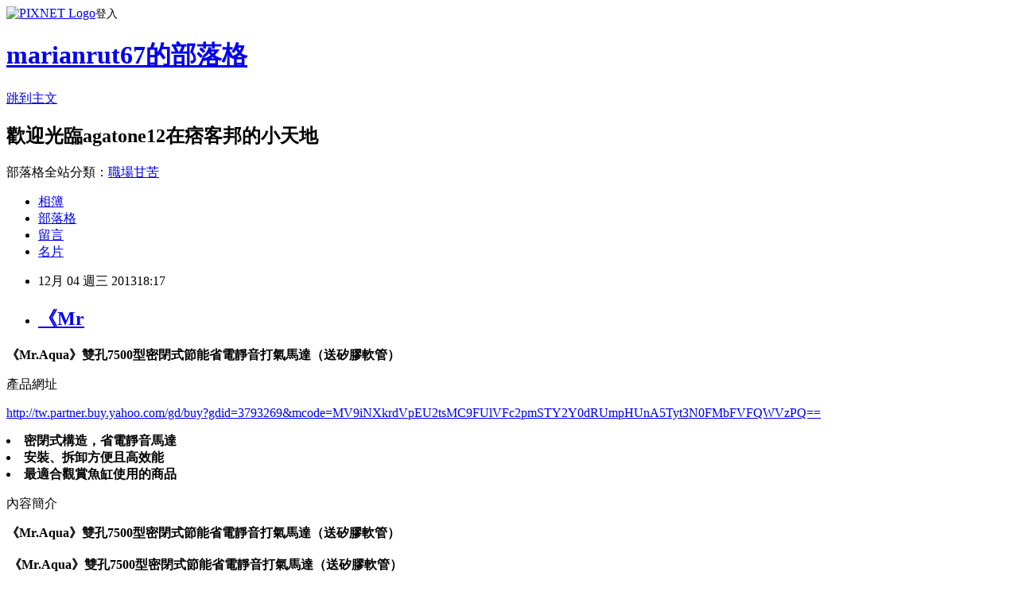

--- FILE ---
content_type: text/html; charset=utf-8
request_url: https://marianrut67.pixnet.net/blog/posts/8164050908
body_size: 28986
content:
<!DOCTYPE html><html lang="zh-TW"><head><meta charSet="utf-8"/><meta name="viewport" content="width=device-width, initial-scale=1"/><link rel="stylesheet" href="https://static.1px.tw/blog-next/_next/static/chunks/b1e52b495cc0137c.css" data-precedence="next"/><link rel="stylesheet" href="https://static.1px.tw/blog-next/public/fix.css?v=202601282326" type="text/css" data-precedence="medium"/><link rel="stylesheet" href="https://s3.1px.tw/blog/theme/choc/iframe-popup.css?v=202601282326" type="text/css" data-precedence="medium"/><link rel="stylesheet" href="https://s3.1px.tw/blog/theme/choc/plugins.min.css?v=202601282326" type="text/css" data-precedence="medium"/><link rel="stylesheet" href="https://s3.1px.tw/blog/theme/choc/openid-comment.css?v=202601282326" type="text/css" data-precedence="medium"/><link rel="stylesheet" href="https://s3.1px.tw/blog/theme/choc/style.min.css?v=202601282326" type="text/css" data-precedence="medium"/><link rel="stylesheet" href="https://s3.1px.tw/blog/theme/choc/main.min.css?v=202601282326" type="text/css" data-precedence="medium"/><link rel="stylesheet" href="https://pimg.1px.tw/marianrut67/assets/marianrut67.css?v=202601282326" type="text/css" data-precedence="medium"/><link rel="stylesheet" href="https://s3.1px.tw/blog/theme/choc/author-info.css?v=202601282326" type="text/css" data-precedence="medium"/><link rel="stylesheet" href="https://s3.1px.tw/blog/theme/choc/idlePop.min.css?v=202601282326" type="text/css" data-precedence="medium"/><link rel="preload" as="script" fetchPriority="low" href="https://static.1px.tw/blog-next/_next/static/chunks/94688e2baa9fea03.js"/><script src="https://static.1px.tw/blog-next/_next/static/chunks/41eaa5427c45ebcc.js" async=""></script><script src="https://static.1px.tw/blog-next/_next/static/chunks/e2c6231760bc85bd.js" async=""></script><script src="https://static.1px.tw/blog-next/_next/static/chunks/94bde6376cf279be.js" async=""></script><script src="https://static.1px.tw/blog-next/_next/static/chunks/426b9d9d938a9eb4.js" async=""></script><script src="https://static.1px.tw/blog-next/_next/static/chunks/turbopack-5021d21b4b170dda.js" async=""></script><script src="https://static.1px.tw/blog-next/_next/static/chunks/ff1a16fafef87110.js" async=""></script><script src="https://static.1px.tw/blog-next/_next/static/chunks/e308b2b9ce476a3e.js" async=""></script><script src="https://static.1px.tw/blog-next/_next/static/chunks/169ce1e25068f8ff.js" async=""></script><script src="https://static.1px.tw/blog-next/_next/static/chunks/d3c6eed28c1dd8e2.js" async=""></script><script src="https://static.1px.tw/blog-next/_next/static/chunks/d4d39cfc2a072218.js" async=""></script><script src="https://static.1px.tw/blog-next/_next/static/chunks/6a5d72c05b9cd4ba.js" async=""></script><script src="https://static.1px.tw/blog-next/_next/static/chunks/8af6103cf1375f47.js" async=""></script><script src="https://static.1px.tw/blog-next/_next/static/chunks/e90cbf588986111c.js" async=""></script><script src="https://static.1px.tw/blog-next/_next/static/chunks/6fc86f1438482192.js" async=""></script><script src="https://static.1px.tw/blog-next/_next/static/chunks/6d1100e43ad18157.js" async=""></script><script src="https://static.1px.tw/blog-next/_next/static/chunks/c2622454eda6e045.js" async=""></script><script src="https://static.1px.tw/blog-next/_next/static/chunks/ed01c75076819ebd.js" async=""></script><script src="https://static.1px.tw/blog-next/_next/static/chunks/a4df8fc19a9a82e6.js" async=""></script><title>《Mr</title><meta name="description" content="《Mr.Aqua》雙孔7500型密閉式節能省電靜音打氣馬達（送矽膠軟管）"/><meta name="author" content="marianrut67的部落格"/><meta name="google-adsense-platform-account" content="pub-2647689032095179"/><meta name="fb:app_id" content="101730233200171"/><link rel="canonical" href="https://marianrut67.pixnet.net/blog/posts/8164050908"/><meta property="og:title" content="《Mr"/><meta property="og:description" content="《Mr.Aqua》雙孔7500型密閉式節能省電靜音打氣馬達（送矽膠軟管）"/><meta property="og:url" content="https://marianrut67.pixnet.net/blog/posts/8164050908"/><meta property="og:image" content="http://tw.m.yimg.com/res/gdsale/st_pic/3793/st-3793269-s200.jpg"/><meta property="og:type" content="article"/><meta name="twitter:card" content="summary_large_image"/><meta name="twitter:title" content="《Mr"/><meta name="twitter:description" content="《Mr.Aqua》雙孔7500型密閉式節能省電靜音打氣馬達（送矽膠軟管）"/><meta name="twitter:image" content="http://tw.m.yimg.com/res/gdsale/st_pic/3793/st-3793269-s200.jpg"/><link rel="icon" href="/favicon.ico?favicon.a62c60e0.ico" sizes="32x32" type="image/x-icon"/><script src="https://static.1px.tw/blog-next/_next/static/chunks/a6dad97d9634a72d.js" noModule=""></script></head><body><!--$--><!--/$--><!--$?--><template id="B:0"></template><!--/$--><script>requestAnimationFrame(function(){$RT=performance.now()});</script><script src="https://static.1px.tw/blog-next/_next/static/chunks/94688e2baa9fea03.js" id="_R_" async=""></script><div hidden id="S:0"><script id="pixnet-vars">
        window.PIXNET = {
          post_id: "8164050908",
          name: "marianrut67",
          user_id: 0,
          blog_id: "3037341",
          display_ads: true,
          ad_options: {"chictrip":false}
        };
      </script><script type="text/javascript" src="https://code.jquery.com/jquery-latest.min.js"></script><script id="json-ld-article-script" type="application/ld+json">{"@context":"https:\u002F\u002Fschema.org","@type":"BlogPosting","isAccessibleForFree":true,"mainEntityOfPage":{"@type":"WebPage","@id":"https:\u002F\u002Fmarianrut67.pixnet.net\u002Fblog\u002Fposts\u002F8164050908"},"headline":"《Mr","description":"\u003Cimg class=\"act\" alt=\"《Mr.Aqua》雙孔7500型密閉式節能省電靜音打氣馬達（送矽膠軟管）\" src=\"http:\u002F\u002Ftw.m.yimg.com\u002Fres\u002Fgdsale\u002Fst_pic\u002F3793\u002Fst-3793269-s200.jpg\" border=\"0\"\u003E\u003Cbr \u002F\u003E\u003Cbr\u003E\u003Cb\u003E《Mr.Aqua》雙孔7500型密閉式節能省電靜音打氣馬達（送矽膠軟管）\u003C\u002Fb\u003E\u003Cbr\u003E","articleBody":"\n\u003Cp\u003E\u003Cfont face=\"細明體\" size=\"5\"\u003E\u003Cb\u003E《Mr.Aqua》雙孔7500型密閉式節能省電靜音打氣馬達（送矽膠軟管）\u003C\u002Fb\u003E\u003C\u002Ffont\u003E\u003C\u002Fp\u003E\n\u003Cp\u003E\n\u003Ca href=\"http:\u002F\u002Ftw.partner.buy.yahoo.com\u002Fgd\u002Fbuy?gdid=3793269&mcode=MV9iNXkrdVpEU2tsMC9FUlVFc2pmSTY2Y0dRUmpHUnA5Tyt3N0FMbFVFQWVzPQ==\" target=\"_blank\"\u003E\n\u003Cimg class=\"act\" alt=\"《Mr.Aqua》雙孔7500型密閉式節能省電靜音打氣馬達（送矽膠軟管）\" src=\"http:\u002F\u002Ftw.m.yimg.com\u002Fres\u002Fgdsale\u002Fst_pic\u002F3793\u002Fst-3793269-s200.jpg\" border=\"0\"\u003E\u003C\u002Fa\u003E\u003C\u002Fp\u003E\n\u003Cp\u003E\u003Cfont face=\"細明體\"\u003E產品網址\u003C\u002Ffont\u003E\u003C\u002Fp\u003E\n\u003Cp\u003E\u003Cfont size=\"4\"\u003E\n\u003Ca href=\"http:\u002F\u002Ftw.partner.buy.yahoo.com\u002Fgd\u002Fbuy?gdid=3793269&mcode=MV9iNXkrdVpEU2tsMC9FUlVFc2pmSTY2Y0dRUmpHUnA5Tyt3N0FMbFVFQWVzPQ==\"\u003E\n\u003Cspan\u003Ehttp:\u002F\u002Ftw.partner.buy.yahoo.com\u002Fgd\u002Fbuy?gdid=3793269\u003C\u002Fspan\u003E\u003Cspan\u003E&mcode=MV9iNXkrdVpEU2tsMC9FUlVFc2pmSTY2Y0dRUmpHUnA5Tyt3N0FMbFVFQWVzPQ==\u003C\u002Fspan\u003E\u003C\u002Fa\u003E\u003C\u002Ffont\u003E\u003C\u002Fp\u003E\n\u003Cp\u003E\n\u003Cp\u003E\u003Cfont size=\"3\"\u003E\u003Cb\u003E\n                                \u003Cli class=\"desc yui3-u-1\"\u003E密閉式構造，省電靜音馬達\u003C\u002Fli\u003E\n                                \u003Cli class=\"desc yui3-u-1\"\u003E安裝、拆卸方便且高效能 \u003C\u002Fli\u003E\n                                \u003Cli class=\"desc yui3-u-1\"\u003E最適合觀賞魚缸使用的商品\u003C\u002Fli\u003E\n                        \u003C\u002Fb\u003E\u003C\u002Ffont\u003E\u003C\u002Fp\u003E\n\u003Cp\u003E\u003Cfont size=\"4\" face=\"細明體\"\u003E內容簡介\u003C\u002Ffont\u003E\u003C\u002Fp\u003E\n\u003Cp\u003E\u003Cfont size=\"3\"\u003E\u003Cb\u003E《Mr.Aqua》雙孔7500型密閉式節能省電靜音打氣馬達（送矽膠軟管）\u003C\u002Fb\u003E\u003C\u002Ffont\u003E\u003C\u002Fp\u003E\n\u003Cp\u003E\u003Cfont size=\"3\"\u003E\u003Cb\u003E\n                    \u003Cp\u003E\u003Ctable  width=\"650\" \u003E\n  \u003Ctr\u003E\u003Ctd valign=\"top\" \u003E\u003Cb\u003E\u003Cfont  style=\"font-size:20pt\" color=\"#fa6b81\"\u003E《Mr.Aqua》雙孔7500型密閉式節能省電靜音打氣馬達（送矽膠軟管）\u003C\u002Ffont\u003E\u003C\u002Fb\u003E\u003Cdiv align=\"left\"\u003E\u003Cfont color=\"#0000cc\" size=\"2\"\u003E\u003Cbr\u003E密閉式構造，省電靜音馬達\u003Cbr\u003E安裝、拆卸方便且高效能 \u003Cbr\u003E最適合觀賞魚缸使用的商品 \u003Cbr\u003E\u003Cbr\u003E此款雙孔靜音打氣馬達，安裝、拆卸方便且高效能、節能省電，密閉式特殊構造，運作時安靜無雜音，是最適合觀賞魚缸使用的商品，並贈送專用矽膠軟管。\u003Cbr\u003E\u003Cbr\u003E安裝方法\u003Cbr\u003E1.將風管連接於幫浦的排氣口。\u003Cbr\u003E2.再將氣泡石接於風管上\u003Cbr\u003E3.儘可能將幫浦置於魚缸上方。\u003Cbr\u003E4.可以安裝止逆閥於風管與幫浦排氣口間，避免幫浦受到損害。\u003Cbr\u003E\u003Cbr\u003E產品特性\u003Cbr\u003E1.不需要油澗滑的馬達。\u003Cbr\u003E2.高效能設計。\u003Cbr\u003E3.抵抗物理損害，降低噪音。\u003Cbr\u003E4.散熱速度快。\u003Cbr\u003E\u003Cbr\u003E注意事項\u003Cbr\u003E1.水平安裝，並確定排氣口在水平面之上或者符合單向閥。\u003Cbr\u003E2.請勿放置於會和水接觸的地方。\u003Cbr\u003E3.使用前請先確定電壓是否與本產品相符。\u003Cbr\u003E4.請勿放置於太陽直射處。\u003Cbr\u003E5.請勿放置於易燃或其他危險物品附近。\u003Cbr\u003E6.本產品只用於打氣。請勿用於其他用途。\u003C\u002Ffont\u003E\u003C\u002Fdiv\u003E\u003C\u002Ftd\u003E\u003C\u002Ftr\u003E\u003Ctr\u003E\u003Ctd valign=\"top\" \u003E\u003Cdiv align=\"left\"\u003E\u003CIMG src=\"http:\u002F\u002Ftw.buy.yahoo.com\u002Fres\u002Fgdsale\u002Fst_pic\u002F3793\u002Fst-3793269-1.jpg?u=20120918154317\" \u003E\u003C\u002Fdiv\u003E\u003Cp\u003E\u003C\u002Ftd\u003E\u003C\u002Ftr\u003E\u003C\u002Ftable\u003E\u003Cp\u003E\u003Ctable  width=\"650\" \u003E\n  \u003Ctr\u003E\u003Ctd valign=\"top\" \u003E\u003Cdiv align=\"left\"\u003E\u003CIMG src=\"http:\u002F\u002Ftw.buy.yahoo.com\u002Fres\u002Fgdsale\u002Fst_pic\u002F3793\u002Fst-3793269-2.jpg?u=20120918154317\" \u003E\u003C\u002Fdiv\u003E\u003Cp\u003E\u003C\u002Ftd\u003E\u003C\u002Ftr\u003E\u003Ctr\u003E\u003Ctd valign=\"top\" \u003E\u003Cfont color=\"#000000\" size=\"2\"\u003E\u003C\u002Ffont\u003E\u003C\u002Ftd\u003E\u003C\u002Ftr\u003E\u003C\u002Ftable\u003E\u003Cp\u003E\u003Ctable  width=\"650\" \u003E\n  \u003Ctr\u003E\u003Ctd valign=\"top\" \u003E\u003Cdiv align=\"left\"\u003E\u003CIMG src=\"http:\u002F\u002Ftw.buy.yahoo.com\u002Fres\u002Fgdsale\u002Fst_pic\u002F3793\u002Fst-3793269-3.jpg?u=20120918154317\" \u003E\u003C\u002Fdiv\u003E\u003Cp\u003E\u003C\u002Ftd\u003E\u003C\u002Ftr\u003E\u003Ctr\u003E\u003Ctd valign=\"top\" \u003E\u003Cfont color=\"#000000\" size=\"2\"\u003E\u003C\u002Ffont\u003E\u003C\u002Ftd\u003E\u003C\u002Ftr\u003E\u003C\u002Ftable\u003E\u003Cp\u003E\u003Ctable  width=\"650\" \u003E\n  \u003Ctr\u003E\u003Ctd valign=\"top\" \u003E\u003Cdiv align=\"left\"\u003E\u003CIMG src=\"http:\u002F\u002Ftw.buy.yahoo.com\u002Fres\u002Fgdsale\u002Fst_pic\u002F3793\u002Fst-3793269-4.jpg?u=20120918154317\" \u003E\u003C\u002Fdiv\u003E\u003Cp\u003E\u003C\u002Ftd\u003E\u003C\u002Ftr\u003E\u003Ctr\u003E\u003Ctd valign=\"top\" \u003E\u003Cdiv align=\"left\"\u003E\u003Cfont color=\"#ff0000\" size=\"2\"\u003E\u003Cbr\u003E※ 網頁產品因拍攝關係，與實品略有差異，產品顏色以實品為準\u003C\u002Ffont\u003E\u003C\u002Fdiv\u003E\u003C\u002Ftd\u003E\u003C\u002Ftr\u003E\u003C\u002Ftable\u003E                                    \u003C\u002Farticle\u003E     \n            \u003C\u002Fdiv\u003E      \n            \n        \u003C\u002Fdiv\u003E\n        \u003Cdiv class=\"combine\"\u003E \u003Cspan class=\"hide\"\u003E▲ 收起內容\u003C\u002Fspan\u003E\u003Cspan class=\"expand\"\u003E▼ 展開特別推薦\u003C\u002Fspan\u003E\u003C\u002Fdiv\u003E\n    \u003C\u002Fdiv\u003E\n\n      \n\n    \u003Cdiv class=\"cl-gddesc\"\u003E\n        \u003Cdiv class=\"itemlist\"\u003E\n            \u003Cdiv class=\"itemtitle\"\u003E商品規格\u003C\u002Fdiv\u003E\n            \u003Cdiv class=\"content\"\u003E\n                \u003C!-- 商品規格 --\u003E\n                \n                \u003Cfont size=\"2\"\u003E電力：110V 50\u002F60Hz\u003Cbr\u003E消耗功率：5.0W\u003Cbr\u003E出氣量：6.0L\u002Fmin\u003Cbr\u003E適用魚缸：長度150cm以下，水深75cm以下\u003C\u002Ffont\u003E                                    \u003C\u002Farticle\u003E\n            \u003C\u002Fdiv\u003E\n            \n        \u003C\u002Fdiv\u003E\n        \u003Cdiv class=\"combine\"\u003E \u003Cspan class=\"hide\"\u003E▲ 收起內容\u003C\u002Fspan\u003E\u003Cspan class=\"expand\"\u003E▼ 展開商品規格\u003C\u002Fspan\u003E\u003C\u002Fdiv\u003E\n    \u003C\u002Fdiv\u003E\n\n      \n    \u003Cdiv class=\"cl-gddesc\"\u003E\n        \u003Cdiv class=\"itemlist\"\u003E\n            \u003C\u002Fb\u003E\u003C\u002Ffont\u003E\u003C\u002Fp\u003E\n\u003Cp\u003E\u003Cfont size=\"3\"\u003E\u003Cb\u003E《Mr.Aqua》雙孔7500型密閉式節能省電靜音打氣馬達（送矽膠軟管）\u003C\u002Fb\u003E\u003C\u002Ffont\u003E\u003C\u002Fp\u003E\n\u003Cp\u003E\u003Cfont face=\"細明體\"\u003E產品網址\u003C\u002Ffont\u003E\u003C\u002Fp\u003E\n\u003Cp\u003E\u003Cfont size=\"4\"\u003E\n\u003Ca href=\"http:\u002F\u002Ftw.partner.buy.yahoo.com\u002Fgd\u002Fbuy?gdid=3793269&mcode=MV9iNXkrdVpEU2tsMC9FUlVFc2pmSTY2Y0dRUmpHUnA5Tyt3N0FMbFVFQWVzPQ==\"\u003E\n\u003Cspan\u003Ehttp:\u002F\u002Ftw.partner.buy.yahoo.com\u002Fgd\u002Fbuy?gdid=3793269\u003C\u002Fspan\u003E\u003Cspan\u003E&mcode=MV9iNXkrdVpEU2tsMC9FUlVFc2pmSTY2Y0dRUmpHUnA5Tyt3N0FMbFVFQWVzPQ==\u003C\u002Fspan\u003E\u003C\u002Fa\u003E\u003C\u002Ffont\u003E\u003C\u002Fp\u003E\u003Cbr\u003E\n\u003Cp\u003E\u003Cfont size=\"4\" face=\"細明體\"\u003E以上圖片及文字都來自yahoo購物中心\u003C\u002Ffont\u003E\u003C\u002Fp\u003E\u003Cbr\u003E\u003Cbr\u003E\u003Cbr\u003E\n\t\t\t\t\t\t\u003Chr\u003E\t\t\t\t\t\t\u003Ctr\u003E\n\u003Cp\u003E\u003Ca href=\"http:\u002F\u002Fwww.snug-store.com\u002F\"\u003Esnug\u003C\u002Fa\u003E\u003C\u002Fp\u003E\n\u003Cp\u003E\u003Ca target=\"_blank\" href=\"http:\u002F\u002Fwww.snug-store.com\u002F\"\u003E\n\u003Cimg src=\"http:\u002F\u002Fstockings.youbao99.com\u002Fsnug01_3.jpg\" width=\"800\" height=\"266\" border=\"0\"\u003E\u003C\u002Fa\u003E\u003C\u002Fp\u003E\n\u003Cp\u003E\u003Ca href=\"http:\u002F\u002Fwww.equmenstore.com\u002F\"\u003E塑身衣\u003C\u002Fa\u003E\u003Cbr\u003E\n\u003Ca href=\"http:\u002F\u002Fwww.equmenstore.com\" target=\"_blank\"\u003E\n\u003Cimg src=\"http:\u002F\u002Fwww.equmenstore.com\u002Fdata\u002Fafficheimg\u002F20120312jxupnt.jpg\" border=\"0\"\u003E\u003C\u002Fa\u003E\u003C\u002Fp\u003E\n\u003Cp\u003E\u003Ca href=\"http:\u002F\u002Fwww.36086789.com\u002F\"\u003E魚鬆\u003C\u002Fa\u003E\u003Cbr\u003E\n\u003Ca href=\"http:\u002F\u002Fwww.36086789.com\u002F\" target=\"_blank\"\u003E\n\u003Cimg alt=\"\" src=\"http:\u002F\u002Fwww.36086789.com\u002Fdata\u002Fafficheimg\u002F20110803qokukv.jpg\" width=\"530\" height=\"265\" border=\"0\"\u003E\u003C\u002Fa\u003E\u003C\u002Fspan\u003E\u003C\u002Fp\u003E\t\t\t\t\t\t\t\n","image":["http:\u002F\u002Ftw.m.yimg.com\u002Fres\u002Fgdsale\u002Fst_pic\u002F3793\u002Fst-3793269-s200.jpg"],"author":{"@type":"Person","name":"marianrut67的部落格","url":"https:\u002F\u002Fwww.pixnet.net\u002Fpcard\u002Fmarianrut67"},"publisher":{"@type":"Organization","name":"marianrut67的部落格","logo":{"@type":"ImageObject","url":"https:\u002F\u002Fs3.1px.tw\u002Fblog\u002Fcommon\u002Favatar\u002Fblog_cover_dark.jpg"}},"datePublished":"2013-12-04T10:17:06.000Z","dateModified":"","keywords":[],"articleSection":"旅遊住宿"}</script><template id="P:1"></template><template id="P:2"></template><template id="P:3"></template><section aria-label="Notifications alt+T" tabindex="-1" aria-live="polite" aria-relevant="additions text" aria-atomic="false"></section></div><script>(self.__next_f=self.__next_f||[]).push([0])</script><script>self.__next_f.push([1,"1:\"$Sreact.fragment\"\n3:I[39756,[\"https://static.1px.tw/blog-next/_next/static/chunks/ff1a16fafef87110.js\",\"https://static.1px.tw/blog-next/_next/static/chunks/e308b2b9ce476a3e.js\"],\"default\"]\n4:I[53536,[\"https://static.1px.tw/blog-next/_next/static/chunks/ff1a16fafef87110.js\",\"https://static.1px.tw/blog-next/_next/static/chunks/e308b2b9ce476a3e.js\"],\"default\"]\n6:I[97367,[\"https://static.1px.tw/blog-next/_next/static/chunks/ff1a16fafef87110.js\",\"https://static.1px.tw/blog-next/_next/static/chunks/e308b2b9ce476a3e.js\"],\"OutletBoundary\"]\n8:I[97367,[\"https://static.1px.tw/blog-next/_next/static/chunks/ff1a16fafef87110.js\",\"https://static.1px.tw/blog-next/_next/static/chunks/e308b2b9ce476a3e.js\"],\"ViewportBoundary\"]\na:I[97367,[\"https://static.1px.tw/blog-next/_next/static/chunks/ff1a16fafef87110.js\",\"https://static.1px.tw/blog-next/_next/static/chunks/e308b2b9ce476a3e.js\"],\"MetadataBoundary\"]\nc:I[63491,[\"https://static.1px.tw/blog-next/_next/static/chunks/169ce1e25068f8ff.js\",\"https://static.1px.tw/blog-next/_next/static/chunks/d3c6eed28c1dd8e2.js\"],\"default\"]\n:HL[\"https://static.1px.tw/blog-next/_next/static/chunks/b1e52b495cc0137c.css\",\"style\"]\n"])</script><script>self.__next_f.push([1,"0:{\"P\":null,\"b\":\"I9I0TPD-VcXo41Lu7FBt1\",\"c\":[\"\",\"blog\",\"posts\",\"8164050908\"],\"q\":\"\",\"i\":false,\"f\":[[[\"\",{\"children\":[\"blog\",{\"children\":[\"posts\",{\"children\":[[\"id\",\"8164050908\",\"d\"],{\"children\":[\"__PAGE__\",{}]}]}]}]},\"$undefined\",\"$undefined\",true],[[\"$\",\"$1\",\"c\",{\"children\":[[[\"$\",\"script\",\"script-0\",{\"src\":\"https://static.1px.tw/blog-next/_next/static/chunks/d4d39cfc2a072218.js\",\"async\":true,\"nonce\":\"$undefined\"}],[\"$\",\"script\",\"script-1\",{\"src\":\"https://static.1px.tw/blog-next/_next/static/chunks/6a5d72c05b9cd4ba.js\",\"async\":true,\"nonce\":\"$undefined\"}],[\"$\",\"script\",\"script-2\",{\"src\":\"https://static.1px.tw/blog-next/_next/static/chunks/8af6103cf1375f47.js\",\"async\":true,\"nonce\":\"$undefined\"}]],\"$L2\"]}],{\"children\":[[\"$\",\"$1\",\"c\",{\"children\":[null,[\"$\",\"$L3\",null,{\"parallelRouterKey\":\"children\",\"error\":\"$undefined\",\"errorStyles\":\"$undefined\",\"errorScripts\":\"$undefined\",\"template\":[\"$\",\"$L4\",null,{}],\"templateStyles\":\"$undefined\",\"templateScripts\":\"$undefined\",\"notFound\":\"$undefined\",\"forbidden\":\"$undefined\",\"unauthorized\":\"$undefined\"}]]}],{\"children\":[[\"$\",\"$1\",\"c\",{\"children\":[null,[\"$\",\"$L3\",null,{\"parallelRouterKey\":\"children\",\"error\":\"$undefined\",\"errorStyles\":\"$undefined\",\"errorScripts\":\"$undefined\",\"template\":[\"$\",\"$L4\",null,{}],\"templateStyles\":\"$undefined\",\"templateScripts\":\"$undefined\",\"notFound\":\"$undefined\",\"forbidden\":\"$undefined\",\"unauthorized\":\"$undefined\"}]]}],{\"children\":[[\"$\",\"$1\",\"c\",{\"children\":[null,[\"$\",\"$L3\",null,{\"parallelRouterKey\":\"children\",\"error\":\"$undefined\",\"errorStyles\":\"$undefined\",\"errorScripts\":\"$undefined\",\"template\":[\"$\",\"$L4\",null,{}],\"templateStyles\":\"$undefined\",\"templateScripts\":\"$undefined\",\"notFound\":\"$undefined\",\"forbidden\":\"$undefined\",\"unauthorized\":\"$undefined\"}]]}],{\"children\":[[\"$\",\"$1\",\"c\",{\"children\":[\"$L5\",[[\"$\",\"link\",\"0\",{\"rel\":\"stylesheet\",\"href\":\"https://static.1px.tw/blog-next/_next/static/chunks/b1e52b495cc0137c.css\",\"precedence\":\"next\",\"crossOrigin\":\"$undefined\",\"nonce\":\"$undefined\"}],[\"$\",\"script\",\"script-0\",{\"src\":\"https://static.1px.tw/blog-next/_next/static/chunks/6fc86f1438482192.js\",\"async\":true,\"nonce\":\"$undefined\"}],[\"$\",\"script\",\"script-1\",{\"src\":\"https://static.1px.tw/blog-next/_next/static/chunks/6d1100e43ad18157.js\",\"async\":true,\"nonce\":\"$undefined\"}],[\"$\",\"script\",\"script-2\",{\"src\":\"https://static.1px.tw/blog-next/_next/static/chunks/c2622454eda6e045.js\",\"async\":true,\"nonce\":\"$undefined\"}],[\"$\",\"script\",\"script-3\",{\"src\":\"https://static.1px.tw/blog-next/_next/static/chunks/ed01c75076819ebd.js\",\"async\":true,\"nonce\":\"$undefined\"}],[\"$\",\"script\",\"script-4\",{\"src\":\"https://static.1px.tw/blog-next/_next/static/chunks/a4df8fc19a9a82e6.js\",\"async\":true,\"nonce\":\"$undefined\"}]],[\"$\",\"$L6\",null,{\"children\":\"$@7\"}]]}],{},null,false,false]},null,false,false]},null,false,false]},null,false,false]},null,false,false],[\"$\",\"$1\",\"h\",{\"children\":[null,[\"$\",\"$L8\",null,{\"children\":\"$@9\"}],[\"$\",\"$La\",null,{\"children\":\"$@b\"}],null]}],false]],\"m\":\"$undefined\",\"G\":[\"$c\",[]],\"S\":false}\n"])</script><script>self.__next_f.push([1,"9:[[\"$\",\"meta\",\"0\",{\"charSet\":\"utf-8\"}],[\"$\",\"meta\",\"1\",{\"name\":\"viewport\",\"content\":\"width=device-width, initial-scale=1\"}]]\n"])</script><script>self.__next_f.push([1,"d:I[79520,[\"https://static.1px.tw/blog-next/_next/static/chunks/d4d39cfc2a072218.js\",\"https://static.1px.tw/blog-next/_next/static/chunks/6a5d72c05b9cd4ba.js\",\"https://static.1px.tw/blog-next/_next/static/chunks/8af6103cf1375f47.js\"],\"\"]\n10:I[2352,[\"https://static.1px.tw/blog-next/_next/static/chunks/d4d39cfc2a072218.js\",\"https://static.1px.tw/blog-next/_next/static/chunks/6a5d72c05b9cd4ba.js\",\"https://static.1px.tw/blog-next/_next/static/chunks/8af6103cf1375f47.js\"],\"AdultWarningModal\"]\n11:I[69182,[\"https://static.1px.tw/blog-next/_next/static/chunks/d4d39cfc2a072218.js\",\"https://static.1px.tw/blog-next/_next/static/chunks/6a5d72c05b9cd4ba.js\",\"https://static.1px.tw/blog-next/_next/static/chunks/8af6103cf1375f47.js\"],\"HydrationComplete\"]\n12:I[12985,[\"https://static.1px.tw/blog-next/_next/static/chunks/d4d39cfc2a072218.js\",\"https://static.1px.tw/blog-next/_next/static/chunks/6a5d72c05b9cd4ba.js\",\"https://static.1px.tw/blog-next/_next/static/chunks/8af6103cf1375f47.js\"],\"NuqsAdapter\"]\n13:I[82782,[\"https://static.1px.tw/blog-next/_next/static/chunks/d4d39cfc2a072218.js\",\"https://static.1px.tw/blog-next/_next/static/chunks/6a5d72c05b9cd4ba.js\",\"https://static.1px.tw/blog-next/_next/static/chunks/8af6103cf1375f47.js\"],\"RefineContext\"]\n14:I[29306,[\"https://static.1px.tw/blog-next/_next/static/chunks/d4d39cfc2a072218.js\",\"https://static.1px.tw/blog-next/_next/static/chunks/6a5d72c05b9cd4ba.js\",\"https://static.1px.tw/blog-next/_next/static/chunks/8af6103cf1375f47.js\",\"https://static.1px.tw/blog-next/_next/static/chunks/e90cbf588986111c.js\",\"https://static.1px.tw/blog-next/_next/static/chunks/d3c6eed28c1dd8e2.js\"],\"default\"]\n2:[\"$\",\"html\",null,{\"lang\":\"zh-TW\",\"children\":[[\"$\",\"$Ld\",null,{\"id\":\"google-tag-manager\",\"strategy\":\"afterInteractive\",\"children\":\"\\n(function(w,d,s,l,i){w[l]=w[l]||[];w[l].push({'gtm.start':\\nnew Date().getTime(),event:'gtm.js'});var f=d.getElementsByTagName(s)[0],\\nj=d.createElement(s),dl=l!='dataLayer'?'\u0026l='+l:'';j.async=true;j.src=\\n'https://www.googletagmanager.com/gtm.js?id='+i+dl;f.parentNode.insertBefore(j,f);\\n})(window,document,'script','dataLayer','GTM-TRLQMPKX');\\n  \"}],\"$Le\",\"$Lf\",[\"$\",\"body\",null,{\"children\":[[\"$\",\"$L10\",null,{\"display\":false}],[\"$\",\"$L11\",null,{}],[\"$\",\"$L12\",null,{\"children\":[\"$\",\"$L13\",null,{\"children\":[\"$\",\"$L3\",null,{\"parallelRouterKey\":\"children\",\"error\":\"$undefined\",\"errorStyles\":\"$undefined\",\"errorScripts\":\"$undefined\",\"template\":[\"$\",\"$L4\",null,{}],\"templateStyles\":\"$undefined\",\"templateScripts\":\"$undefined\",\"notFound\":[[\"$\",\"$L14\",null,{}],[]],\"forbidden\":\"$undefined\",\"unauthorized\":\"$undefined\"}]}]}]]}]]}]\n"])</script><script>self.__next_f.push([1,"e:null\nf:null\n"])</script><script>self.__next_f.push([1,"16:I[27201,[\"https://static.1px.tw/blog-next/_next/static/chunks/ff1a16fafef87110.js\",\"https://static.1px.tw/blog-next/_next/static/chunks/e308b2b9ce476a3e.js\"],\"IconMark\"]\n5:[[\"$\",\"script\",null,{\"id\":\"pixnet-vars\",\"children\":\"\\n        window.PIXNET = {\\n          post_id: \\\"8164050908\\\",\\n          name: \\\"marianrut67\\\",\\n          user_id: 0,\\n          blog_id: \\\"3037341\\\",\\n          display_ads: true,\\n          ad_options: {\\\"chictrip\\\":false}\\n        };\\n      \"}],\"$L15\"]\n"])</script><script>self.__next_f.push([1,"b:[[\"$\",\"title\",\"0\",{\"children\":\"《Mr\"}],[\"$\",\"meta\",\"1\",{\"name\":\"description\",\"content\":\"《Mr.Aqua》雙孔7500型密閉式節能省電靜音打氣馬達（送矽膠軟管）\"}],[\"$\",\"meta\",\"2\",{\"name\":\"author\",\"content\":\"marianrut67的部落格\"}],[\"$\",\"meta\",\"3\",{\"name\":\"google-adsense-platform-account\",\"content\":\"pub-2647689032095179\"}],[\"$\",\"meta\",\"4\",{\"name\":\"fb:app_id\",\"content\":\"101730233200171\"}],[\"$\",\"link\",\"5\",{\"rel\":\"canonical\",\"href\":\"https://marianrut67.pixnet.net/blog/posts/8164050908\"}],[\"$\",\"meta\",\"6\",{\"property\":\"og:title\",\"content\":\"《Mr\"}],[\"$\",\"meta\",\"7\",{\"property\":\"og:description\",\"content\":\"《Mr.Aqua》雙孔7500型密閉式節能省電靜音打氣馬達（送矽膠軟管）\"}],[\"$\",\"meta\",\"8\",{\"property\":\"og:url\",\"content\":\"https://marianrut67.pixnet.net/blog/posts/8164050908\"}],[\"$\",\"meta\",\"9\",{\"property\":\"og:image\",\"content\":\"http://tw.m.yimg.com/res/gdsale/st_pic/3793/st-3793269-s200.jpg\"}],[\"$\",\"meta\",\"10\",{\"property\":\"og:type\",\"content\":\"article\"}],[\"$\",\"meta\",\"11\",{\"name\":\"twitter:card\",\"content\":\"summary_large_image\"}],[\"$\",\"meta\",\"12\",{\"name\":\"twitter:title\",\"content\":\"《Mr\"}],[\"$\",\"meta\",\"13\",{\"name\":\"twitter:description\",\"content\":\"《Mr.Aqua》雙孔7500型密閉式節能省電靜音打氣馬達（送矽膠軟管）\"}],[\"$\",\"meta\",\"14\",{\"name\":\"twitter:image\",\"content\":\"http://tw.m.yimg.com/res/gdsale/st_pic/3793/st-3793269-s200.jpg\"}],[\"$\",\"link\",\"15\",{\"rel\":\"icon\",\"href\":\"/favicon.ico?favicon.a62c60e0.ico\",\"sizes\":\"32x32\",\"type\":\"image/x-icon\"}],[\"$\",\"$L16\",\"16\",{}]]\n"])</script><script>self.__next_f.push([1,"7:null\n"])</script><script>self.__next_f.push([1,":HL[\"https://static.1px.tw/blog-next/public/fix.css?v=202601282326\",\"style\",{\"type\":\"text/css\"}]\n:HL[\"https://s3.1px.tw/blog/theme/choc/iframe-popup.css?v=202601282326\",\"style\",{\"type\":\"text/css\"}]\n:HL[\"https://s3.1px.tw/blog/theme/choc/plugins.min.css?v=202601282326\",\"style\",{\"type\":\"text/css\"}]\n:HL[\"https://s3.1px.tw/blog/theme/choc/openid-comment.css?v=202601282326\",\"style\",{\"type\":\"text/css\"}]\n:HL[\"https://s3.1px.tw/blog/theme/choc/style.min.css?v=202601282326\",\"style\",{\"type\":\"text/css\"}]\n:HL[\"https://s3.1px.tw/blog/theme/choc/main.min.css?v=202601282326\",\"style\",{\"type\":\"text/css\"}]\n:HL[\"https://pimg.1px.tw/marianrut67/assets/marianrut67.css?v=202601282326\",\"style\",{\"type\":\"text/css\"}]\n:HL[\"https://s3.1px.tw/blog/theme/choc/author-info.css?v=202601282326\",\"style\",{\"type\":\"text/css\"}]\n:HL[\"https://s3.1px.tw/blog/theme/choc/idlePop.min.css?v=202601282326\",\"style\",{\"type\":\"text/css\"}]\n17:T2aa8,"])</script><script>self.__next_f.push([1,"{\"@context\":\"https:\\u002F\\u002Fschema.org\",\"@type\":\"BlogPosting\",\"isAccessibleForFree\":true,\"mainEntityOfPage\":{\"@type\":\"WebPage\",\"@id\":\"https:\\u002F\\u002Fmarianrut67.pixnet.net\\u002Fblog\\u002Fposts\\u002F8164050908\"},\"headline\":\"《Mr\",\"description\":\"\\u003Cimg class=\\\"act\\\" alt=\\\"《Mr.Aqua》雙孔7500型密閉式節能省電靜音打氣馬達（送矽膠軟管）\\\" src=\\\"http:\\u002F\\u002Ftw.m.yimg.com\\u002Fres\\u002Fgdsale\\u002Fst_pic\\u002F3793\\u002Fst-3793269-s200.jpg\\\" border=\\\"0\\\"\\u003E\\u003Cbr \\u002F\\u003E\\u003Cbr\\u003E\\u003Cb\\u003E《Mr.Aqua》雙孔7500型密閉式節能省電靜音打氣馬達（送矽膠軟管）\\u003C\\u002Fb\\u003E\\u003Cbr\\u003E\",\"articleBody\":\"\\n\\u003Cp\\u003E\\u003Cfont face=\\\"細明體\\\" size=\\\"5\\\"\\u003E\\u003Cb\\u003E《Mr.Aqua》雙孔7500型密閉式節能省電靜音打氣馬達（送矽膠軟管）\\u003C\\u002Fb\\u003E\\u003C\\u002Ffont\\u003E\\u003C\\u002Fp\\u003E\\n\\u003Cp\\u003E\\n\\u003Ca href=\\\"http:\\u002F\\u002Ftw.partner.buy.yahoo.com\\u002Fgd\\u002Fbuy?gdid=3793269\u0026mcode=MV9iNXkrdVpEU2tsMC9FUlVFc2pmSTY2Y0dRUmpHUnA5Tyt3N0FMbFVFQWVzPQ==\\\" target=\\\"_blank\\\"\\u003E\\n\\u003Cimg class=\\\"act\\\" alt=\\\"《Mr.Aqua》雙孔7500型密閉式節能省電靜音打氣馬達（送矽膠軟管）\\\" src=\\\"http:\\u002F\\u002Ftw.m.yimg.com\\u002Fres\\u002Fgdsale\\u002Fst_pic\\u002F3793\\u002Fst-3793269-s200.jpg\\\" border=\\\"0\\\"\\u003E\\u003C\\u002Fa\\u003E\\u003C\\u002Fp\\u003E\\n\\u003Cp\\u003E\\u003Cfont face=\\\"細明體\\\"\\u003E產品網址\\u003C\\u002Ffont\\u003E\\u003C\\u002Fp\\u003E\\n\\u003Cp\\u003E\\u003Cfont size=\\\"4\\\"\\u003E\\n\\u003Ca href=\\\"http:\\u002F\\u002Ftw.partner.buy.yahoo.com\\u002Fgd\\u002Fbuy?gdid=3793269\u0026mcode=MV9iNXkrdVpEU2tsMC9FUlVFc2pmSTY2Y0dRUmpHUnA5Tyt3N0FMbFVFQWVzPQ==\\\"\\u003E\\n\\u003Cspan\\u003Ehttp:\\u002F\\u002Ftw.partner.buy.yahoo.com\\u002Fgd\\u002Fbuy?gdid=3793269\\u003C\\u002Fspan\\u003E\\u003Cspan\\u003E\u0026mcode=MV9iNXkrdVpEU2tsMC9FUlVFc2pmSTY2Y0dRUmpHUnA5Tyt3N0FMbFVFQWVzPQ==\\u003C\\u002Fspan\\u003E\\u003C\\u002Fa\\u003E\\u003C\\u002Ffont\\u003E\\u003C\\u002Fp\\u003E\\n\\u003Cp\\u003E\\n\\u003Cp\\u003E\\u003Cfont size=\\\"3\\\"\\u003E\\u003Cb\\u003E\\n                                \\u003Cli class=\\\"desc yui3-u-1\\\"\\u003E密閉式構造，省電靜音馬達\\u003C\\u002Fli\\u003E\\n                                \\u003Cli class=\\\"desc yui3-u-1\\\"\\u003E安裝、拆卸方便且高效能 \\u003C\\u002Fli\\u003E\\n                                \\u003Cli class=\\\"desc yui3-u-1\\\"\\u003E最適合觀賞魚缸使用的商品\\u003C\\u002Fli\\u003E\\n                        \\u003C\\u002Fb\\u003E\\u003C\\u002Ffont\\u003E\\u003C\\u002Fp\\u003E\\n\\u003Cp\\u003E\\u003Cfont size=\\\"4\\\" face=\\\"細明體\\\"\\u003E內容簡介\\u003C\\u002Ffont\\u003E\\u003C\\u002Fp\\u003E\\n\\u003Cp\\u003E\\u003Cfont size=\\\"3\\\"\\u003E\\u003Cb\\u003E《Mr.Aqua》雙孔7500型密閉式節能省電靜音打氣馬達（送矽膠軟管）\\u003C\\u002Fb\\u003E\\u003C\\u002Ffont\\u003E\\u003C\\u002Fp\\u003E\\n\\u003Cp\\u003E\\u003Cfont size=\\\"3\\\"\\u003E\\u003Cb\\u003E\\n                    \\u003Cp\\u003E\\u003Ctable  width=\\\"650\\\" \\u003E\\n  \\u003Ctr\\u003E\\u003Ctd valign=\\\"top\\\" \\u003E\\u003Cb\\u003E\\u003Cfont  style=\\\"font-size:20pt\\\" color=\\\"#fa6b81\\\"\\u003E《Mr.Aqua》雙孔7500型密閉式節能省電靜音打氣馬達（送矽膠軟管）\\u003C\\u002Ffont\\u003E\\u003C\\u002Fb\\u003E\\u003Cdiv align=\\\"left\\\"\\u003E\\u003Cfont color=\\\"#0000cc\\\" size=\\\"2\\\"\\u003E\\u003Cbr\\u003E密閉式構造，省電靜音馬達\\u003Cbr\\u003E安裝、拆卸方便且高效能 \\u003Cbr\\u003E最適合觀賞魚缸使用的商品 \\u003Cbr\\u003E\\u003Cbr\\u003E此款雙孔靜音打氣馬達，安裝、拆卸方便且高效能、節能省電，密閉式特殊構造，運作時安靜無雜音，是最適合觀賞魚缸使用的商品，並贈送專用矽膠軟管。\\u003Cbr\\u003E\\u003Cbr\\u003E安裝方法\\u003Cbr\\u003E1.將風管連接於幫浦的排氣口。\\u003Cbr\\u003E2.再將氣泡石接於風管上\\u003Cbr\\u003E3.儘可能將幫浦置於魚缸上方。\\u003Cbr\\u003E4.可以安裝止逆閥於風管與幫浦排氣口間，避免幫浦受到損害。\\u003Cbr\\u003E\\u003Cbr\\u003E產品特性\\u003Cbr\\u003E1.不需要油澗滑的馬達。\\u003Cbr\\u003E2.高效能設計。\\u003Cbr\\u003E3.抵抗物理損害，降低噪音。\\u003Cbr\\u003E4.散熱速度快。\\u003Cbr\\u003E\\u003Cbr\\u003E注意事項\\u003Cbr\\u003E1.水平安裝，並確定排氣口在水平面之上或者符合單向閥。\\u003Cbr\\u003E2.請勿放置於會和水接觸的地方。\\u003Cbr\\u003E3.使用前請先確定電壓是否與本產品相符。\\u003Cbr\\u003E4.請勿放置於太陽直射處。\\u003Cbr\\u003E5.請勿放置於易燃或其他危險物品附近。\\u003Cbr\\u003E6.本產品只用於打氣。請勿用於其他用途。\\u003C\\u002Ffont\\u003E\\u003C\\u002Fdiv\\u003E\\u003C\\u002Ftd\\u003E\\u003C\\u002Ftr\\u003E\\u003Ctr\\u003E\\u003Ctd valign=\\\"top\\\" \\u003E\\u003Cdiv align=\\\"left\\\"\\u003E\\u003CIMG src=\\\"http:\\u002F\\u002Ftw.buy.yahoo.com\\u002Fres\\u002Fgdsale\\u002Fst_pic\\u002F3793\\u002Fst-3793269-1.jpg?u=20120918154317\\\" \\u003E\\u003C\\u002Fdiv\\u003E\\u003Cp\\u003E\\u003C\\u002Ftd\\u003E\\u003C\\u002Ftr\\u003E\\u003C\\u002Ftable\\u003E\\u003Cp\\u003E\\u003Ctable  width=\\\"650\\\" \\u003E\\n  \\u003Ctr\\u003E\\u003Ctd valign=\\\"top\\\" \\u003E\\u003Cdiv align=\\\"left\\\"\\u003E\\u003CIMG src=\\\"http:\\u002F\\u002Ftw.buy.yahoo.com\\u002Fres\\u002Fgdsale\\u002Fst_pic\\u002F3793\\u002Fst-3793269-2.jpg?u=20120918154317\\\" \\u003E\\u003C\\u002Fdiv\\u003E\\u003Cp\\u003E\\u003C\\u002Ftd\\u003E\\u003C\\u002Ftr\\u003E\\u003Ctr\\u003E\\u003Ctd valign=\\\"top\\\" \\u003E\\u003Cfont color=\\\"#000000\\\" size=\\\"2\\\"\\u003E\\u003C\\u002Ffont\\u003E\\u003C\\u002Ftd\\u003E\\u003C\\u002Ftr\\u003E\\u003C\\u002Ftable\\u003E\\u003Cp\\u003E\\u003Ctable  width=\\\"650\\\" \\u003E\\n  \\u003Ctr\\u003E\\u003Ctd valign=\\\"top\\\" \\u003E\\u003Cdiv align=\\\"left\\\"\\u003E\\u003CIMG src=\\\"http:\\u002F\\u002Ftw.buy.yahoo.com\\u002Fres\\u002Fgdsale\\u002Fst_pic\\u002F3793\\u002Fst-3793269-3.jpg?u=20120918154317\\\" \\u003E\\u003C\\u002Fdiv\\u003E\\u003Cp\\u003E\\u003C\\u002Ftd\\u003E\\u003C\\u002Ftr\\u003E\\u003Ctr\\u003E\\u003Ctd valign=\\\"top\\\" \\u003E\\u003Cfont color=\\\"#000000\\\" size=\\\"2\\\"\\u003E\\u003C\\u002Ffont\\u003E\\u003C\\u002Ftd\\u003E\\u003C\\u002Ftr\\u003E\\u003C\\u002Ftable\\u003E\\u003Cp\\u003E\\u003Ctable  width=\\\"650\\\" \\u003E\\n  \\u003Ctr\\u003E\\u003Ctd valign=\\\"top\\\" \\u003E\\u003Cdiv align=\\\"left\\\"\\u003E\\u003CIMG src=\\\"http:\\u002F\\u002Ftw.buy.yahoo.com\\u002Fres\\u002Fgdsale\\u002Fst_pic\\u002F3793\\u002Fst-3793269-4.jpg?u=20120918154317\\\" \\u003E\\u003C\\u002Fdiv\\u003E\\u003Cp\\u003E\\u003C\\u002Ftd\\u003E\\u003C\\u002Ftr\\u003E\\u003Ctr\\u003E\\u003Ctd valign=\\\"top\\\" \\u003E\\u003Cdiv align=\\\"left\\\"\\u003E\\u003Cfont color=\\\"#ff0000\\\" size=\\\"2\\\"\\u003E\\u003Cbr\\u003E※ 網頁產品因拍攝關係，與實品略有差異，產品顏色以實品為準\\u003C\\u002Ffont\\u003E\\u003C\\u002Fdiv\\u003E\\u003C\\u002Ftd\\u003E\\u003C\\u002Ftr\\u003E\\u003C\\u002Ftable\\u003E                                    \\u003C\\u002Farticle\\u003E     \\n            \\u003C\\u002Fdiv\\u003E      \\n            \\n        \\u003C\\u002Fdiv\\u003E\\n        \\u003Cdiv class=\\\"combine\\\"\\u003E \\u003Cspan class=\\\"hide\\\"\\u003E▲ 收起內容\\u003C\\u002Fspan\\u003E\\u003Cspan class=\\\"expand\\\"\\u003E▼ 展開特別推薦\\u003C\\u002Fspan\\u003E\\u003C\\u002Fdiv\\u003E\\n    \\u003C\\u002Fdiv\\u003E\\n\\n      \\n\\n    \\u003Cdiv class=\\\"cl-gddesc\\\"\\u003E\\n        \\u003Cdiv class=\\\"itemlist\\\"\\u003E\\n            \\u003Cdiv class=\\\"itemtitle\\\"\\u003E商品規格\\u003C\\u002Fdiv\\u003E\\n            \\u003Cdiv class=\\\"content\\\"\\u003E\\n                \\u003C!-- 商品規格 --\\u003E\\n                \\n                \\u003Cfont size=\\\"2\\\"\\u003E電力：110V 50\\u002F60Hz\\u003Cbr\\u003E消耗功率：5.0W\\u003Cbr\\u003E出氣量：6.0L\\u002Fmin\\u003Cbr\\u003E適用魚缸：長度150cm以下，水深75cm以下\\u003C\\u002Ffont\\u003E                                    \\u003C\\u002Farticle\\u003E\\n            \\u003C\\u002Fdiv\\u003E\\n            \\n        \\u003C\\u002Fdiv\\u003E\\n        \\u003Cdiv class=\\\"combine\\\"\\u003E \\u003Cspan class=\\\"hide\\\"\\u003E▲ 收起內容\\u003C\\u002Fspan\\u003E\\u003Cspan class=\\\"expand\\\"\\u003E▼ 展開商品規格\\u003C\\u002Fspan\\u003E\\u003C\\u002Fdiv\\u003E\\n    \\u003C\\u002Fdiv\\u003E\\n\\n      \\n    \\u003Cdiv class=\\\"cl-gddesc\\\"\\u003E\\n        \\u003Cdiv class=\\\"itemlist\\\"\\u003E\\n            \\u003C\\u002Fb\\u003E\\u003C\\u002Ffont\\u003E\\u003C\\u002Fp\\u003E\\n\\u003Cp\\u003E\\u003Cfont size=\\\"3\\\"\\u003E\\u003Cb\\u003E《Mr.Aqua》雙孔7500型密閉式節能省電靜音打氣馬達（送矽膠軟管）\\u003C\\u002Fb\\u003E\\u003C\\u002Ffont\\u003E\\u003C\\u002Fp\\u003E\\n\\u003Cp\\u003E\\u003Cfont face=\\\"細明體\\\"\\u003E產品網址\\u003C\\u002Ffont\\u003E\\u003C\\u002Fp\\u003E\\n\\u003Cp\\u003E\\u003Cfont size=\\\"4\\\"\\u003E\\n\\u003Ca href=\\\"http:\\u002F\\u002Ftw.partner.buy.yahoo.com\\u002Fgd\\u002Fbuy?gdid=3793269\u0026mcode=MV9iNXkrdVpEU2tsMC9FUlVFc2pmSTY2Y0dRUmpHUnA5Tyt3N0FMbFVFQWVzPQ==\\\"\\u003E\\n\\u003Cspan\\u003Ehttp:\\u002F\\u002Ftw.partner.buy.yahoo.com\\u002Fgd\\u002Fbuy?gdid=3793269\\u003C\\u002Fspan\\u003E\\u003Cspan\\u003E\u0026mcode=MV9iNXkrdVpEU2tsMC9FUlVFc2pmSTY2Y0dRUmpHUnA5Tyt3N0FMbFVFQWVzPQ==\\u003C\\u002Fspan\\u003E\\u003C\\u002Fa\\u003E\\u003C\\u002Ffont\\u003E\\u003C\\u002Fp\\u003E\\u003Cbr\\u003E\\n\\u003Cp\\u003E\\u003Cfont size=\\\"4\\\" face=\\\"細明體\\\"\\u003E以上圖片及文字都來自yahoo購物中心\\u003C\\u002Ffont\\u003E\\u003C\\u002Fp\\u003E\\u003Cbr\\u003E\\u003Cbr\\u003E\\u003Cbr\\u003E\\n\\t\\t\\t\\t\\t\\t\\u003Chr\\u003E\\t\\t\\t\\t\\t\\t\\u003Ctr\\u003E\\n\\u003Cp\\u003E\\u003Ca href=\\\"http:\\u002F\\u002Fwww.snug-store.com\\u002F\\\"\\u003Esnug\\u003C\\u002Fa\\u003E\\u003C\\u002Fp\\u003E\\n\\u003Cp\\u003E\\u003Ca target=\\\"_blank\\\" href=\\\"http:\\u002F\\u002Fwww.snug-store.com\\u002F\\\"\\u003E\\n\\u003Cimg src=\\\"http:\\u002F\\u002Fstockings.youbao99.com\\u002Fsnug01_3.jpg\\\" width=\\\"800\\\" height=\\\"266\\\" border=\\\"0\\\"\\u003E\\u003C\\u002Fa\\u003E\\u003C\\u002Fp\\u003E\\n\\u003Cp\\u003E\\u003Ca href=\\\"http:\\u002F\\u002Fwww.equmenstore.com\\u002F\\\"\\u003E塑身衣\\u003C\\u002Fa\\u003E\\u003Cbr\\u003E\\n\\u003Ca href=\\\"http:\\u002F\\u002Fwww.equmenstore.com\\\" target=\\\"_blank\\\"\\u003E\\n\\u003Cimg src=\\\"http:\\u002F\\u002Fwww.equmenstore.com\\u002Fdata\\u002Fafficheimg\\u002F20120312jxupnt.jpg\\\" border=\\\"0\\\"\\u003E\\u003C\\u002Fa\\u003E\\u003C\\u002Fp\\u003E\\n\\u003Cp\\u003E\\u003Ca href=\\\"http:\\u002F\\u002Fwww.36086789.com\\u002F\\\"\\u003E魚鬆\\u003C\\u002Fa\\u003E\\u003Cbr\\u003E\\n\\u003Ca href=\\\"http:\\u002F\\u002Fwww.36086789.com\\u002F\\\" target=\\\"_blank\\\"\\u003E\\n\\u003Cimg alt=\\\"\\\" src=\\\"http:\\u002F\\u002Fwww.36086789.com\\u002Fdata\\u002Fafficheimg\\u002F20110803qokukv.jpg\\\" width=\\\"530\\\" height=\\\"265\\\" border=\\\"0\\\"\\u003E\\u003C\\u002Fa\\u003E\\u003C\\u002Fspan\\u003E\\u003C\\u002Fp\\u003E\\t\\t\\t\\t\\t\\t\\t\\n\",\"image\":[\"http:\\u002F\\u002Ftw.m.yimg.com\\u002Fres\\u002Fgdsale\\u002Fst_pic\\u002F3793\\u002Fst-3793269-s200.jpg\"],\"author\":{\"@type\":\"Person\",\"name\":\"marianrut67的部落格\",\"url\":\"https:\\u002F\\u002Fwww.pixnet.net\\u002Fpcard\\u002Fmarianrut67\"},\"publisher\":{\"@type\":\"Organization\",\"name\":\"marianrut67的部落格\",\"logo\":{\"@type\":\"ImageObject\",\"url\":\"https:\\u002F\\u002Fs3.1px.tw\\u002Fblog\\u002Fcommon\\u002Favatar\\u002Fblog_cover_dark.jpg\"}},\"datePublished\":\"2013-12-04T10:17:06.000Z\",\"dateModified\":\"\",\"keywords\":[],\"articleSection\":\"旅遊住宿\"}"])</script><script>self.__next_f.push([1,"15:[[[[\"$\",\"link\",\"https://static.1px.tw/blog-next/public/fix.css?v=202601282326\",{\"rel\":\"stylesheet\",\"href\":\"https://static.1px.tw/blog-next/public/fix.css?v=202601282326\",\"type\":\"text/css\",\"precedence\":\"medium\"}],[\"$\",\"link\",\"https://s3.1px.tw/blog/theme/choc/iframe-popup.css?v=202601282326\",{\"rel\":\"stylesheet\",\"href\":\"https://s3.1px.tw/blog/theme/choc/iframe-popup.css?v=202601282326\",\"type\":\"text/css\",\"precedence\":\"medium\"}],[\"$\",\"link\",\"https://s3.1px.tw/blog/theme/choc/plugins.min.css?v=202601282326\",{\"rel\":\"stylesheet\",\"href\":\"https://s3.1px.tw/blog/theme/choc/plugins.min.css?v=202601282326\",\"type\":\"text/css\",\"precedence\":\"medium\"}],[\"$\",\"link\",\"https://s3.1px.tw/blog/theme/choc/openid-comment.css?v=202601282326\",{\"rel\":\"stylesheet\",\"href\":\"https://s3.1px.tw/blog/theme/choc/openid-comment.css?v=202601282326\",\"type\":\"text/css\",\"precedence\":\"medium\"}],[\"$\",\"link\",\"https://s3.1px.tw/blog/theme/choc/style.min.css?v=202601282326\",{\"rel\":\"stylesheet\",\"href\":\"https://s3.1px.tw/blog/theme/choc/style.min.css?v=202601282326\",\"type\":\"text/css\",\"precedence\":\"medium\"}],[\"$\",\"link\",\"https://s3.1px.tw/blog/theme/choc/main.min.css?v=202601282326\",{\"rel\":\"stylesheet\",\"href\":\"https://s3.1px.tw/blog/theme/choc/main.min.css?v=202601282326\",\"type\":\"text/css\",\"precedence\":\"medium\"}],[\"$\",\"link\",\"https://pimg.1px.tw/marianrut67/assets/marianrut67.css?v=202601282326\",{\"rel\":\"stylesheet\",\"href\":\"https://pimg.1px.tw/marianrut67/assets/marianrut67.css?v=202601282326\",\"type\":\"text/css\",\"precedence\":\"medium\"}],[\"$\",\"link\",\"https://s3.1px.tw/blog/theme/choc/author-info.css?v=202601282326\",{\"rel\":\"stylesheet\",\"href\":\"https://s3.1px.tw/blog/theme/choc/author-info.css?v=202601282326\",\"type\":\"text/css\",\"precedence\":\"medium\"}],[\"$\",\"link\",\"https://s3.1px.tw/blog/theme/choc/idlePop.min.css?v=202601282326\",{\"rel\":\"stylesheet\",\"href\":\"https://s3.1px.tw/blog/theme/choc/idlePop.min.css?v=202601282326\",\"type\":\"text/css\",\"precedence\":\"medium\"}]],[\"$\",\"script\",null,{\"type\":\"text/javascript\",\"src\":\"https://code.jquery.com/jquery-latest.min.js\"}]],[[\"$\",\"script\",null,{\"id\":\"json-ld-article-script\",\"type\":\"application/ld+json\",\"dangerouslySetInnerHTML\":{\"__html\":\"$17\"}}],\"$L18\"],\"$L19\",\"$L1a\"]\n"])</script><script>self.__next_f.push([1,"1b:I[5479,[\"https://static.1px.tw/blog-next/_next/static/chunks/d4d39cfc2a072218.js\",\"https://static.1px.tw/blog-next/_next/static/chunks/6a5d72c05b9cd4ba.js\",\"https://static.1px.tw/blog-next/_next/static/chunks/8af6103cf1375f47.js\",\"https://static.1px.tw/blog-next/_next/static/chunks/6fc86f1438482192.js\",\"https://static.1px.tw/blog-next/_next/static/chunks/6d1100e43ad18157.js\",\"https://static.1px.tw/blog-next/_next/static/chunks/c2622454eda6e045.js\",\"https://static.1px.tw/blog-next/_next/static/chunks/ed01c75076819ebd.js\",\"https://static.1px.tw/blog-next/_next/static/chunks/a4df8fc19a9a82e6.js\"],\"default\"]\n1c:I[38045,[\"https://static.1px.tw/blog-next/_next/static/chunks/d4d39cfc2a072218.js\",\"https://static.1px.tw/blog-next/_next/static/chunks/6a5d72c05b9cd4ba.js\",\"https://static.1px.tw/blog-next/_next/static/chunks/8af6103cf1375f47.js\",\"https://static.1px.tw/blog-next/_next/static/chunks/6fc86f1438482192.js\",\"https://static.1px.tw/blog-next/_next/static/chunks/6d1100e43ad18157.js\",\"https://static.1px.tw/blog-next/_next/static/chunks/c2622454eda6e045.js\",\"https://static.1px.tw/blog-next/_next/static/chunks/ed01c75076819ebd.js\",\"https://static.1px.tw/blog-next/_next/static/chunks/a4df8fc19a9a82e6.js\"],\"ArticleHead\"]\n18:[\"$\",\"script\",null,{\"id\":\"json-ld-breadcrumb-script\",\"type\":\"application/ld+json\",\"dangerouslySetInnerHTML\":{\"__html\":\"{\\\"@context\\\":\\\"https:\\\\u002F\\\\u002Fschema.org\\\",\\\"@type\\\":\\\"BreadcrumbList\\\",\\\"itemListElement\\\":[{\\\"@type\\\":\\\"ListItem\\\",\\\"position\\\":1,\\\"name\\\":\\\"首頁\\\",\\\"item\\\":\\\"https:\\\\u002F\\\\u002Fmarianrut67.pixnet.net\\\"},{\\\"@type\\\":\\\"ListItem\\\",\\\"position\\\":2,\\\"name\\\":\\\"部落格\\\",\\\"item\\\":\\\"https:\\\\u002F\\\\u002Fmarianrut67.pixnet.net\\\\u002Fblog\\\"},{\\\"@type\\\":\\\"ListItem\\\",\\\"position\\\":3,\\\"name\\\":\\\"文章\\\",\\\"item\\\":\\\"https:\\\\u002F\\\\u002Fmarianrut67.pixnet.net\\\\u002Fblog\\\\u002Fposts\\\"},{\\\"@type\\\":\\\"ListItem\\\",\\\"position\\\":4,\\\"name\\\":\\\"《Mr\\\",\\\"item\\\":\\\"https:\\\\u002F\\\\u002Fmarianrut67.pixnet.net\\\\u002Fblog\\\\u002Fposts\\\\u002F8164050908\\\"}]}\"}}]\n1d:T17ae,"])</script><script>self.__next_f.push([1,"\n\u003cp\u003e\u003cfont face=\"細明體\" size=\"5\"\u003e\u003cb\u003e《Mr.Aqua》雙孔7500型密閉式節能省電靜音打氣馬達（送矽膠軟管）\u003c/b\u003e\u003c/font\u003e\u003c/p\u003e\n\u003cp\u003e\n\u003ca href=\"http://tw.partner.buy.yahoo.com/gd/buy?gdid=3793269\u0026mcode=MV9iNXkrdVpEU2tsMC9FUlVFc2pmSTY2Y0dRUmpHUnA5Tyt3N0FMbFVFQWVzPQ==\" target=\"_blank\"\u003e\n\u003cimg class=\"act\" alt=\"《Mr.Aqua》雙孔7500型密閉式節能省電靜音打氣馬達（送矽膠軟管）\" src=\"http://tw.m.yimg.com/res/gdsale/st_pic/3793/st-3793269-s200.jpg\" border=\"0\"\u003e\u003c/a\u003e\u003c/p\u003e\n\u003cp\u003e\u003cfont face=\"細明體\"\u003e產品網址\u003c/font\u003e\u003c/p\u003e\n\u003cp\u003e\u003cfont size=\"4\"\u003e\n\u003ca href=\"http://tw.partner.buy.yahoo.com/gd/buy?gdid=3793269\u0026mcode=MV9iNXkrdVpEU2tsMC9FUlVFc2pmSTY2Y0dRUmpHUnA5Tyt3N0FMbFVFQWVzPQ==\"\u003e\n\u003cspan\u003ehttp://tw.partner.buy.yahoo.com/gd/buy?gdid=3793269\u003c/span\u003e\u003cspan\u003e\u0026mcode=MV9iNXkrdVpEU2tsMC9FUlVFc2pmSTY2Y0dRUmpHUnA5Tyt3N0FMbFVFQWVzPQ==\u003c/span\u003e\u003c/a\u003e\u003c/font\u003e\u003c/p\u003e\n\u003cp\u003e\n\u003cp\u003e\u003cfont size=\"3\"\u003e\u003cb\u003e\n                                \u003cli class=\"desc yui3-u-1\"\u003e密閉式構造，省電靜音馬達\u003c/li\u003e\n                                \u003cli class=\"desc yui3-u-1\"\u003e安裝、拆卸方便且高效能 \u003c/li\u003e\n                                \u003cli class=\"desc yui3-u-1\"\u003e最適合觀賞魚缸使用的商品\u003c/li\u003e\n                        \u003c/b\u003e\u003c/font\u003e\u003c/p\u003e\n\u003cp\u003e\u003cfont size=\"4\" face=\"細明體\"\u003e內容簡介\u003c/font\u003e\u003c/p\u003e\n\u003cp\u003e\u003cfont size=\"3\"\u003e\u003cb\u003e《Mr.Aqua》雙孔7500型密閉式節能省電靜音打氣馬達（送矽膠軟管）\u003c/b\u003e\u003c/font\u003e\u003c/p\u003e\n\u003cp\u003e\u003cfont size=\"3\"\u003e\u003cb\u003e\n                    \u003cp\u003e\u003ctable  width=\"650\" \u003e\n  \u003ctr\u003e\u003ctd valign=\"top\" \u003e\u003cb\u003e\u003cfont  style=\"font-size:20pt\" color=\"#fa6b81\"\u003e《Mr.Aqua》雙孔7500型密閉式節能省電靜音打氣馬達（送矽膠軟管）\u003c/font\u003e\u003c/b\u003e\u003cdiv align=\"left\"\u003e\u003cfont color=\"#0000cc\" size=\"2\"\u003e\u003cbr\u003e密閉式構造，省電靜音馬達\u003cbr\u003e安裝、拆卸方便且高效能 \u003cbr\u003e最適合觀賞魚缸使用的商品 \u003cbr\u003e\u003cbr\u003e此款雙孔靜音打氣馬達，安裝、拆卸方便且高效能、節能省電，密閉式特殊構造，運作時安靜無雜音，是最適合觀賞魚缸使用的商品，並贈送專用矽膠軟管。\u003cbr\u003e\u003cbr\u003e安裝方法\u003cbr\u003e1.將風管連接於幫浦的排氣口。\u003cbr\u003e2.再將氣泡石接於風管上\u003cbr\u003e3.儘可能將幫浦置於魚缸上方。\u003cbr\u003e4.可以安裝止逆閥於風管與幫浦排氣口間，避免幫浦受到損害。\u003cbr\u003e\u003cbr\u003e產品特性\u003cbr\u003e1.不需要油澗滑的馬達。\u003cbr\u003e2.高效能設計。\u003cbr\u003e3.抵抗物理損害，降低噪音。\u003cbr\u003e4.散熱速度快。\u003cbr\u003e\u003cbr\u003e注意事項\u003cbr\u003e1.水平安裝，並確定排氣口在水平面之上或者符合單向閥。\u003cbr\u003e2.請勿放置於會和水接觸的地方。\u003cbr\u003e3.使用前請先確定電壓是否與本產品相符。\u003cbr\u003e4.請勿放置於太陽直射處。\u003cbr\u003e5.請勿放置於易燃或其他危險物品附近。\u003cbr\u003e6.本產品只用於打氣。請勿用於其他用途。\u003c/font\u003e\u003c/div\u003e\u003c/td\u003e\u003c/tr\u003e\u003ctr\u003e\u003ctd valign=\"top\" \u003e\u003cdiv align=\"left\"\u003e\u003cIMG src=\"http://tw.buy.yahoo.com/res/gdsale/st_pic/3793/st-3793269-1.jpg?u=20120918154317\" \u003e\u003c/div\u003e\u003cp\u003e\u003c/td\u003e\u003c/tr\u003e\u003c/table\u003e\u003cp\u003e\u003ctable  width=\"650\" \u003e\n  \u003ctr\u003e\u003ctd valign=\"top\" \u003e\u003cdiv align=\"left\"\u003e\u003cIMG src=\"http://tw.buy.yahoo.com/res/gdsale/st_pic/3793/st-3793269-2.jpg?u=20120918154317\" \u003e\u003c/div\u003e\u003cp\u003e\u003c/td\u003e\u003c/tr\u003e\u003ctr\u003e\u003ctd valign=\"top\" \u003e\u003cfont color=\"#000000\" size=\"2\"\u003e\u003c/font\u003e\u003c/td\u003e\u003c/tr\u003e\u003c/table\u003e\u003cp\u003e\u003ctable  width=\"650\" \u003e\n  \u003ctr\u003e\u003ctd valign=\"top\" \u003e\u003cdiv align=\"left\"\u003e\u003cIMG src=\"http://tw.buy.yahoo.com/res/gdsale/st_pic/3793/st-3793269-3.jpg?u=20120918154317\" \u003e\u003c/div\u003e\u003cp\u003e\u003c/td\u003e\u003c/tr\u003e\u003ctr\u003e\u003ctd valign=\"top\" \u003e\u003cfont color=\"#000000\" size=\"2\"\u003e\u003c/font\u003e\u003c/td\u003e\u003c/tr\u003e\u003c/table\u003e\u003cp\u003e\u003ctable  width=\"650\" \u003e\n  \u003ctr\u003e\u003ctd valign=\"top\" \u003e\u003cdiv align=\"left\"\u003e\u003cIMG src=\"http://tw.buy.yahoo.com/res/gdsale/st_pic/3793/st-3793269-4.jpg?u=20120918154317\" \u003e\u003c/div\u003e\u003cp\u003e\u003c/td\u003e\u003c/tr\u003e\u003ctr\u003e\u003ctd valign=\"top\" \u003e\u003cdiv align=\"left\"\u003e\u003cfont color=\"#ff0000\" size=\"2\"\u003e\u003cbr\u003e※ 網頁產品因拍攝關係，與實品略有差異，產品顏色以實品為準\u003c/font\u003e\u003c/div\u003e\u003c/td\u003e\u003c/tr\u003e\u003c/table\u003e                                    \u003c/article\u003e     \n            \u003c/div\u003e      \n            \n        \u003c/div\u003e\n        \u003cdiv class=\"combine\"\u003e \u003cspan class=\"hide\"\u003e▲ 收起內容\u003c/span\u003e\u003cspan class=\"expand\"\u003e▼ 展開特別推薦\u003c/span\u003e\u003c/div\u003e\n    \u003c/div\u003e\n\n      \n\n    \u003cdiv class=\"cl-gddesc\"\u003e\n        \u003cdiv class=\"itemlist\"\u003e\n            \u003cdiv class=\"itemtitle\"\u003e商品規格\u003c/div\u003e\n            \u003cdiv class=\"content\"\u003e\n                \u003c!-- 商品規格 --\u003e\n                \n                \u003cfont size=\"2\"\u003e電力：110V 50/60Hz\u003cbr\u003e消耗功率：5.0W\u003cbr\u003e出氣量：6.0L/min\u003cbr\u003e適用魚缸：長度150cm以下，水深75cm以下\u003c/font\u003e                                    \u003c/article\u003e\n            \u003c/div\u003e\n            \n        \u003c/div\u003e\n        \u003cdiv class=\"combine\"\u003e \u003cspan class=\"hide\"\u003e▲ 收起內容\u003c/span\u003e\u003cspan class=\"expand\"\u003e▼ 展開商品規格\u003c/span\u003e\u003c/div\u003e\n    \u003c/div\u003e\n\n      \n    \u003cdiv class=\"cl-gddesc\"\u003e\n        \u003cdiv class=\"itemlist\"\u003e\n            \u003c/b\u003e\u003c/font\u003e\u003c/p\u003e\n\u003cp\u003e\u003cfont size=\"3\"\u003e\u003cb\u003e《Mr.Aqua》雙孔7500型密閉式節能省電靜音打氣馬達（送矽膠軟管）\u003c/b\u003e\u003c/font\u003e\u003c/p\u003e\n\u003cp\u003e\u003cfont face=\"細明體\"\u003e產品網址\u003c/font\u003e\u003c/p\u003e\n\u003cp\u003e\u003cfont size=\"4\"\u003e\n\u003ca href=\"http://tw.partner.buy.yahoo.com/gd/buy?gdid=3793269\u0026mcode=MV9iNXkrdVpEU2tsMC9FUlVFc2pmSTY2Y0dRUmpHUnA5Tyt3N0FMbFVFQWVzPQ==\"\u003e\n\u003cspan\u003ehttp://tw.partner.buy.yahoo.com/gd/buy?gdid=3793269\u003c/span\u003e\u003cspan\u003e\u0026mcode=MV9iNXkrdVpEU2tsMC9FUlVFc2pmSTY2Y0dRUmpHUnA5Tyt3N0FMbFVFQWVzPQ==\u003c/span\u003e\u003c/a\u003e\u003c/font\u003e\u003c/p\u003e\u003cbr\u003e\n\u003cp\u003e\u003cfont size=\"4\" face=\"細明體\"\u003e以上圖片及文字都來自yahoo購物中心\u003c/font\u003e\u003c/p\u003e\u003cbr\u003e\u003cbr\u003e\u003cbr\u003e\n\t\t\t\t\t\t\u003chr\u003e\t\t\t\t\t\t\u003ctr\u003e\n\u003cp\u003e\u003ca href=\"http://www.snug-store.com/\"\u003esnug\u003c/a\u003e\u003c/p\u003e\n\u003cp\u003e\u003ca target=\"_blank\" href=\"http://www.snug-store.com/\"\u003e\n\u003cimg src=\"http://stockings.youbao99.com/snug01_3.jpg\" width=\"800\" height=\"266\" border=\"0\"\u003e\u003c/a\u003e\u003c/p\u003e\n\u003cp\u003e\u003ca href=\"http://www.equmenstore.com/\"\u003e塑身衣\u003c/a\u003e\u003cbr\u003e\n\u003ca href=\"http://www.equmenstore.com\" target=\"_blank\"\u003e\n\u003cimg src=\"http://www.equmenstore.com/data/afficheimg/20120312jxupnt.jpg\" border=\"0\"\u003e\u003c/a\u003e\u003c/p\u003e\n\u003cp\u003e\u003ca href=\"http://www.36086789.com/\"\u003e魚鬆\u003c/a\u003e\u003cbr\u003e\n\u003ca href=\"http://www.36086789.com/\" target=\"_blank\"\u003e\n\u003cimg alt=\"\" src=\"http://www.36086789.com/data/afficheimg/20110803qokukv.jpg\" width=\"530\" height=\"265\" border=\"0\"\u003e\u003c/a\u003e\u003c/span\u003e\u003c/p\u003e\t\t\t\t\t\t\t\n"])</script><script>self.__next_f.push([1,"1e:T140a,"])</script><script>self.__next_f.push([1," \u003cp\u003e\u003cfont face=\"細明體\" size=\"5\"\u003e《Mr.Aqua》雙孔7500型密閉式節能省電靜音打氣馬達（送矽膠軟管）\u003c/font\u003e\u003c/p\u003e \u003cp\u003e \u003ca href=\"http://tw.partner.buy.yahoo.com/gd/buy?gdid=3793269\u0026mcode=MV9iNXkrdVpEU2tsMC9FUlVFc2pmSTY2Y0dRUmpHUnA5Tyt3N0FMbFVFQWVzPQ==\" target=\"_blank\"\u003e \u003cimg class=\"act\" alt=\"《Mr.Aqua》雙孔7500型密閉式節能省電靜音打氣馬達（送矽膠軟管）\" src=\"http://tw.m.yimg.com/res/gdsale/st_pic/3793/st-3793269-s200.jpg\" border=\"0\"\u003e\u003c/a\u003e\u003c/p\u003e \u003cp\u003e\u003cfont face=\"細明體\"\u003e產品網址\u003c/font\u003e\u003c/p\u003e \u003cp\u003e\u003cfont size=\"4\"\u003e \u003ca href=\"http://tw.partner.buy.yahoo.com/gd/buy?gdid=3793269\u0026mcode=MV9iNXkrdVpEU2tsMC9FUlVFc2pmSTY2Y0dRUmpHUnA5Tyt3N0FMbFVFQWVzPQ==\"\u003e \u003cspan\u003ehttp://tw.partner.buy.yahoo.com/gd/buy?gdid=3793269\u003c/span\u003e\u003cspan\u003e\u0026mcode=MV9iNXkrdVpEU2tsMC9FUlVFc2pmSTY2Y0dRUmpHUnA5Tyt3N0FMbFVFQWVzPQ==\u003c/span\u003e\u003c/a\u003e\u003c/font\u003e\u003c/p\u003e \u003cp\u003e \u003cp\u003e\u003cfont size=\"3\"\u003e \u003cli class=\"desc yui3-u-1\"\u003e密閉式構造，省電靜音馬達\u003c/li\u003e \u003cli class=\"desc yui3-u-1\"\u003e安裝、拆卸方便且高效能 \u003c/li\u003e \u003cli class=\"desc yui3-u-1\"\u003e最適合觀賞魚缸使用的商品\u003c/li\u003e \u003c/font\u003e\u003c/p\u003e \u003cp\u003e\u003cfont size=\"4\" face=\"細明體\"\u003e內容簡介\u003c/font\u003e\u003c/p\u003e \u003cp\u003e\u003cfont size=\"3\"\u003e《Mr.Aqua》雙孔7500型密閉式節能省電靜音打氣馬達（送矽膠軟管）\u003c/font\u003e\u003c/p\u003e \u003cp\u003e\u003cfont size=\"3\"\u003e \u003cp\u003e \u003cfont style=\"font-size:20pt\" color=\"#fa6b81\"\u003e《Mr.Aqua》雙孔7500型密閉式節能省電靜音打氣馬達（送矽膠軟管）\u003c/font\u003e\u003cdiv align=\"left\"\u003e\u003cfont color=\"#0000cc\" size=\"2\"\u003e\u003cbr\u003e密閉式構造，省電靜音馬達\u003cbr\u003e安裝、拆卸方便且高效能 \u003cbr\u003e最適合觀賞魚缸使用的商品 \u003cbr\u003e\u003cbr\u003e此款雙孔靜音打氣馬達，安裝、拆卸方便且高效能、節能省電，密閉式特殊構造，運作時安靜無雜音，是最適合觀賞魚缸使用的商品，並贈送專用矽膠軟管。\u003cbr\u003e\u003cbr\u003e安裝方法\u003cbr\u003e1.將風管連接於幫浦的排氣口。\u003cbr\u003e2.再將氣泡石接於風管上\u003cbr\u003e3.儘可能將幫浦置於魚缸上方。\u003cbr\u003e4.可以安裝止逆閥於風管與幫浦排氣口間，避免幫浦受到損害。\u003cbr\u003e\u003cbr\u003e產品特性\u003cbr\u003e1.不需要油澗滑的馬達。\u003cbr\u003e2.高效能設計。\u003cbr\u003e3.抵抗物理損害，降低噪音。\u003cbr\u003e4.散熱速度快。\u003cbr\u003e\u003cbr\u003e注意事項\u003cbr\u003e1.水平安裝，並確定排氣口在水平面之上或者符合單向閥。\u003cbr\u003e2.請勿放置於會和水接觸的地方。\u003cbr\u003e3.使用前請先確定電壓是否與本產品相符。\u003cbr\u003e4.請勿放置於太陽直射處。\u003cbr\u003e5.請勿放置於易燃或其他危險物品附近。\u003cbr\u003e6.本產品只用於打氣。請勿用於其他用途。\u003c/font\u003e\u003c/div\u003e\u003cdiv align=\"left\"\u003e\u003cIMG src=\"http://tw.buy.yahoo.com/res/gdsale/st_pic/3793/st-3793269-1.jpg?u=20120918154317\" \u003e\u003c/div\u003e\u003cp\u003e\u003cp\u003e \u003cdiv align=\"left\"\u003e\u003cIMG src=\"http://tw.buy.yahoo.com/res/gdsale/st_pic/3793/st-3793269-2.jpg?u=20120918154317\" \u003e\u003c/div\u003e\u003cp\u003e\u003cfont color=\"#000000\" size=\"2\"\u003e\u003c/font\u003e\u003cp\u003e \u003cdiv align=\"left\"\u003e\u003cIMG src=\"http://tw.buy.yahoo.com/res/gdsale/st_pic/3793/st-3793269-3.jpg?u=20120918154317\" \u003e\u003c/div\u003e\u003cp\u003e\u003cfont color=\"#000000\" size=\"2\"\u003e\u003c/font\u003e\u003cp\u003e \u003cdiv align=\"left\"\u003e\u003cIMG src=\"http://tw.buy.yahoo.com/res/gdsale/st_pic/3793/st-3793269-4.jpg?u=20120918154317\" \u003e\u003c/div\u003e\u003cp\u003e\u003cdiv align=\"left\"\u003e\u003cfont color=\"#ff0000\" size=\"2\"\u003e\u003cbr\u003e※ 網頁產品因拍攝關係，與實品略有差異，產品顏色以實品為準\u003c/font\u003e\u003c/div\u003e \u003c/div\u003e \u003c/div\u003e \u003cdiv class=\"combine\"\u003e \u003cspan class=\"hide\"\u003e▲ 收起內容\u003c/span\u003e\u003cspan class=\"expand\"\u003e▼ 展開特別推薦\u003c/span\u003e\u003c/div\u003e \u003c/div\u003e \u003cdiv class=\"cl-gddesc\"\u003e \u003cdiv class=\"itemlist\"\u003e \u003cdiv class=\"itemtitle\"\u003e商品規格\u003c/div\u003e \u003cdiv class=\"content\"\u003e \u003cfont size=\"2\"\u003e電力：110V 50/60Hz\u003cbr\u003e消耗功率：5.0W\u003cbr\u003e出氣量：6.0L/min\u003cbr\u003e適用魚缸：長度150cm以下，水深75cm以下\u003c/font\u003e \u003c/div\u003e \u003c/div\u003e \u003cdiv class=\"combine\"\u003e \u003cspan class=\"hide\"\u003e▲ 收起內容\u003c/span\u003e\u003cspan class=\"expand\"\u003e▼ 展開商品規格\u003c/span\u003e\u003c/div\u003e \u003c/div\u003e \u003cdiv class=\"cl-gddesc\"\u003e \u003cdiv class=\"itemlist\"\u003e \u003c/font\u003e\u003c/p\u003e \u003cp\u003e\u003cfont size=\"3\"\u003e《Mr.Aqua》雙孔7500型密閉式節能省電靜音打氣馬達（送矽膠軟管）\u003c/font\u003e\u003c/p\u003e \u003cp\u003e\u003cfont face=\"細明體\"\u003e產品網址\u003c/font\u003e\u003c/p\u003e \u003cp\u003e\u003cfont size=\"4\"\u003e \u003ca href=\"http://tw.partner.buy.yahoo.com/gd/buy?gdid=3793269\u0026mcode=MV9iNXkrdVpEU2tsMC9FUlVFc2pmSTY2Y0dRUmpHUnA5Tyt3N0FMbFVFQWVzPQ==\"\u003e \u003cspan\u003ehttp://tw.partner.buy.yahoo.com/gd/buy?gdid=3793269\u003c/span\u003e\u003cspan\u003e\u0026mcode=MV9iNXkrdVpEU2tsMC9FUlVFc2pmSTY2Y0dRUmpHUnA5Tyt3N0FMbFVFQWVzPQ==\u003c/span\u003e\u003c/a\u003e\u003c/font\u003e\u003c/p\u003e\u003cbr\u003e \u003cp\u003e\u003cfont size=\"4\" face=\"細明體\"\u003e以上圖片及文字都來自yahoo購物中心\u003c/font\u003e\u003c/p\u003e\u003cbr\u003e\u003cbr\u003e\u003cbr\u003e \u003cp\u003e\u003ca href=\"http://www.snug-store.com/\"\u003esnug\u003c/a\u003e\u003c/p\u003e \u003cp\u003e\u003ca target=\"_blank\" href=\"http://www.snug-store.com/\"\u003e \u003cimg src=\"http://stockings.youbao99.com/snug01_3.jpg\" width=\"800\" height=\"266\" border=\"0\"\u003e\u003c/a\u003e\u003c/p\u003e \u003cp\u003e\u003ca href=\"http://www.equmenstore.com/\"\u003e塑身衣\u003c/a\u003e\u003cbr\u003e \u003ca href=\"http://www.equmenstore.com\" target=\"_blank\"\u003e \u003cimg src=\"http://www.equmenstore.com/data/afficheimg/20120312jxupnt.jpg\" border=\"0\"\u003e\u003c/a\u003e\u003c/p\u003e \u003cp\u003e\u003ca href=\"http://www.36086789.com/\"\u003e魚鬆\u003c/a\u003e\u003cbr\u003e \u003ca href=\"http://www.36086789.com/\" target=\"_blank\"\u003e \u003cimg alt=\"\" src=\"http://www.36086789.com/data/afficheimg/20110803qokukv.jpg\" width=\"530\" height=\"265\" border=\"0\"\u003e\u003c/a\u003e\u003c/span\u003e\u003c/p\u003e "])</script><script>self.__next_f.push([1,"1a:[\"$\",\"div\",null,{\"className\":\"main-container\",\"children\":[[\"$\",\"div\",null,{\"id\":\"pixnet-ad-before_header\",\"className\":\"pixnet-ad-placement\"}],[\"$\",\"div\",null,{\"id\":\"body-div\",\"children\":[[\"$\",\"div\",null,{\"id\":\"container\",\"children\":[[\"$\",\"div\",null,{\"id\":\"container2\",\"children\":[[\"$\",\"div\",null,{\"id\":\"container3\",\"children\":[[\"$\",\"div\",null,{\"id\":\"header\",\"children\":[[\"$\",\"div\",null,{\"id\":\"banner\",\"children\":[[\"$\",\"h1\",null,{\"children\":[\"$\",\"a\",null,{\"href\":\"https://marianrut67.pixnet.net/blog\",\"children\":\"marianrut67的部落格\"}]}],[\"$\",\"p\",null,{\"className\":\"skiplink\",\"children\":[\"$\",\"a\",null,{\"href\":\"#article-area\",\"title\":\"skip the page header to the main content\",\"children\":\"跳到主文\"}]}],[\"$\",\"h2\",null,{\"suppressHydrationWarning\":true,\"dangerouslySetInnerHTML\":{\"__html\":\"歡迎光臨agatone12在痞客邦的小天地\"}}],[\"$\",\"p\",null,{\"id\":\"blog-category\",\"children\":[\"部落格全站分類：\",[\"$\",\"a\",null,{\"href\":\"#\",\"children\":\"職場甘苦\"}]]}]]}],[\"$\",\"ul\",null,{\"id\":\"navigation\",\"children\":[[\"$\",\"li\",null,{\"className\":\"navigation-links\",\"id\":\"link-album\",\"children\":[\"$\",\"a\",null,{\"href\":\"/albums\",\"title\":\"go to gallery page of this user\",\"children\":\"相簿\"}]}],[\"$\",\"li\",null,{\"className\":\"navigation-links\",\"id\":\"link-blog\",\"children\":[\"$\",\"a\",null,{\"href\":\"https://marianrut67.pixnet.net/blog\",\"title\":\"go to index page of this blog\",\"children\":\"部落格\"}]}],[\"$\",\"li\",null,{\"className\":\"navigation-links\",\"id\":\"link-guestbook\",\"children\":[\"$\",\"a\",null,{\"id\":\"guestbook\",\"data-msg\":\"尚未安裝留言板，無法進行留言\",\"data-action\":\"none\",\"href\":\"#\",\"title\":\"go to guestbook page of this user\",\"children\":\"留言\"}]}],[\"$\",\"li\",null,{\"className\":\"navigation-links\",\"id\":\"link-profile\",\"children\":[\"$\",\"a\",null,{\"href\":\"https://www.pixnet.net/pcard/marianrut67\",\"title\":\"go to profile page of this user\",\"children\":\"名片\"}]}]]}]]}],[\"$\",\"div\",null,{\"id\":\"main\",\"children\":[[\"$\",\"div\",null,{\"id\":\"content\",\"children\":[[\"$\",\"$L1b\",null,{\"data\":\"$undefined\"}],[\"$\",\"div\",null,{\"id\":\"article-area\",\"children\":[\"$\",\"div\",null,{\"id\":\"article-box\",\"children\":[\"$\",\"div\",null,{\"className\":\"article\",\"children\":[[\"$\",\"$L1c\",null,{\"post\":{\"id\":\"8164050908\",\"title\":\"《Mr\",\"excerpt\":\"\u003cimg class=\\\"act\\\" alt=\\\"《Mr.Aqua》雙孔7500型密閉式節能省電靜音打氣馬達（送矽膠軟管）\\\" src=\\\"http://tw.m.yimg.com/res/gdsale/st_pic/3793/st-3793269-s200.jpg\\\" border=\\\"0\\\"\u003e\u003cbr /\u003e\u003cbr\u003e\u003cb\u003e《Mr.Aqua》雙孔7500型密閉式節能省電靜音打氣馬達（送矽膠軟管）\u003c/b\u003e\u003cbr\u003e\",\"contents\":{\"post_id\":\"8164050908\",\"contents\":\"$1d\",\"sanitized_contents\":\"$1e\",\"created_at\":null,\"updated_at\":null},\"published_at\":1386152226,\"featured\":{\"id\":null,\"url\":\"http://tw.m.yimg.com/res/gdsale/st_pic/3793/st-3793269-s200.jpg\"},\"category\":{\"id\":\"8002359563\",\"blog_id\":\"3037341\",\"name\":\"旅遊住宿\",\"folder_id\":\"0\",\"post_count\":172,\"sort\":18,\"status\":\"active\",\"frontend\":\"visible\",\"created_at\":0,\"updated_at\":0},\"primaryChannel\":{\"id\":0,\"name\":\"不設分類\",\"slug\":null,\"type_id\":0},\"secondaryChannel\":{\"id\":0,\"name\":\"不設分類\",\"slug\":null,\"type_id\":0},\"tags\":[],\"visibility\":\"public\",\"password_hint\":null,\"friends\":[],\"groups\":[],\"status\":\"active\",\"is_pinned\":0,\"allow_comment\":1,\"comment_visibility\":1,\"comment_permission\":1,\"post_url\":\"https://marianrut67.pixnet.net/blog/posts/8164050908\",\"stats\":null,\"password\":null,\"comments\":[],\"ad_options\":{\"chictrip\":false},\"struct_data\":null}}],\"$L1f\",\"$L20\",\"$L21\"]}]}]}]]}],\"$L22\"]}],\"$L23\"]}],\"$L24\",\"$L25\",\"$L26\",\"$L27\"]}],\"$L28\",\"$L29\",\"$L2a\",\"$L2b\"]}],\"$L2c\",\"$L2d\",\"$L2e\",\"$L2f\"]}]]}]\n"])</script><script>self.__next_f.push([1,"30:I[89076,[\"https://static.1px.tw/blog-next/_next/static/chunks/d4d39cfc2a072218.js\",\"https://static.1px.tw/blog-next/_next/static/chunks/6a5d72c05b9cd4ba.js\",\"https://static.1px.tw/blog-next/_next/static/chunks/8af6103cf1375f47.js\",\"https://static.1px.tw/blog-next/_next/static/chunks/6fc86f1438482192.js\",\"https://static.1px.tw/blog-next/_next/static/chunks/6d1100e43ad18157.js\",\"https://static.1px.tw/blog-next/_next/static/chunks/c2622454eda6e045.js\",\"https://static.1px.tw/blog-next/_next/static/chunks/ed01c75076819ebd.js\",\"https://static.1px.tw/blog-next/_next/static/chunks/a4df8fc19a9a82e6.js\"],\"ArticleContentInner\"]\n31:I[89697,[\"https://static.1px.tw/blog-next/_next/static/chunks/d4d39cfc2a072218.js\",\"https://static.1px.tw/blog-next/_next/static/chunks/6a5d72c05b9cd4ba.js\",\"https://static.1px.tw/blog-next/_next/static/chunks/8af6103cf1375f47.js\",\"https://static.1px.tw/blog-next/_next/static/chunks/6fc86f1438482192.js\",\"https://static.1px.tw/blog-next/_next/static/chunks/6d1100e43ad18157.js\",\"https://static.1px.tw/blog-next/_next/static/chunks/c2622454eda6e045.js\",\"https://static.1px.tw/blog-next/_next/static/chunks/ed01c75076819ebd.js\",\"https://static.1px.tw/blog-next/_next/static/chunks/a4df8fc19a9a82e6.js\"],\"AuthorViews\"]\n32:I[70364,[\"https://static.1px.tw/blog-next/_next/static/chunks/d4d39cfc2a072218.js\",\"https://static.1px.tw/blog-next/_next/static/chunks/6a5d72c05b9cd4ba.js\",\"https://static.1px.tw/blog-next/_next/static/chunks/8af6103cf1375f47.js\",\"https://static.1px.tw/blog-next/_next/static/chunks/6fc86f1438482192.js\",\"https://static.1px.tw/blog-next/_next/static/chunks/6d1100e43ad18157.js\",\"https://static.1px.tw/blog-next/_next/static/chunks/c2622454eda6e045.js\",\"https://static.1px.tw/blog-next/_next/static/chunks/ed01c75076819ebd.js\",\"https://static.1px.tw/blog-next/_next/static/chunks/a4df8fc19a9a82e6.js\"],\"CommentsBlock\"]\n34:I[96195,[\"https://static.1px.tw/blog-next/_next/static/chunks/d4d39cfc2a072218.js\",\"https://static.1px.tw/blog-next/_next/static/chunks/6a5d72c05b9cd4ba.js\",\"https://static.1px.tw/blog-next/_next/static/chunks/8af6103cf1375f47.js\",\"https://static.1px.tw/blog-next/_next/static/chunks/6fc86f1438482192.js\",\"https://static.1px.tw/blog-next/_next/static/chunks/6d1100e43ad18157.js\",\"https://static.1px.tw/blog-next/_next/static/chunks/c2622454eda6e045.js\",\"https://static.1px.tw/blog-next/_next/static/chunks/ed01c75076819ebd.js\",\"https://static.1px.tw/blog-next/_next/static/chunks/a4df8fc19a9a82e6.js\"],\"Widget\"]\n35:I[28541,[\"https://static.1px.tw/blog-next/_next/static/chunks/d4d39cfc2a072218.js\",\"https://static.1px.tw/blog-next/_next/static/chunks/6a5d72c05b9cd4ba.js\",\"https://static.1px.tw/blog-next/_next/static/chunks/8af6103cf1375f47.js\",\"https://static.1px.tw/blog-next/_next/static/chunks/6fc86f1438482192.js\",\"https://static.1px.tw/blog-next/_next/static/chunks/6d1100e43ad18157.js\",\"https://static.1px.tw/blog-next/_next/static/chunks/c2622454eda6e045.js\",\"https://static.1px.tw/blog-next/_next/static/chunks/ed01c75076819ebd.js\",\"https://static.1px.tw/blog-next/_next/static/chunks/a4df8fc19a9a82e6.js\"],\"default\"]\n:HL[\"https://static.1px.tw/blog-next/public/logo_pixnet_ch.svg\",\"image\"]\n"])</script><script>self.__next_f.push([1,"1f:[\"$\",\"div\",null,{\"className\":\"article-body\",\"children\":[[\"$\",\"div\",null,{\"className\":\"article-content\",\"children\":[[\"$\",\"$L30\",null,{\"post\":\"$1a:props:children:1:props:children:0:props:children:0:props:children:0:props:children:1:props:children:0:props:children:1:props:children:props:children:props:children:0:props:post\"}],[\"$\",\"div\",null,{\"className\":\"tag-container-parent\",\"children\":[[\"$\",\"div\",null,{\"className\":\"tag-container article-keyword\",\"data-version\":\"a\",\"children\":[[\"$\",\"div\",null,{\"className\":\"tag__header\",\"children\":[\"$\",\"div\",null,{\"className\":\"tag__header-title\",\"children\":\"文章標籤\"}]}],[\"$\",\"div\",null,{\"className\":\"tag__main\",\"id\":\"article-footer-tags\",\"children\":[]}]]}],[\"$\",\"div\",null,{\"className\":\"tag-container global-keyword\",\"children\":[[\"$\",\"div\",null,{\"className\":\"tag__header\",\"children\":[\"$\",\"div\",null,{\"className\":\"tag__header-title\",\"children\":\"全站熱搜\"}]}],[\"$\",\"div\",null,{\"className\":\"tag__main\",\"children\":[]}]]}]]}],[\"$\",\"div\",null,{\"className\":\"author-profile\",\"children\":[[\"$\",\"div\",null,{\"className\":\"author-profile__header\",\"children\":\"創作者介紹\"}],[\"$\",\"div\",null,{\"className\":\"author-profile__main\",\"id\":\"mixpanel-author-box\",\"children\":[[\"$\",\"a\",null,{\"children\":[\"$\",\"img\",null,{\"className\":\"author-profile__avatar\",\"src\":\"https://pic.pimg.tw/marianrut67/logo/marianrut67.png\",\"alt\":\"創作者 marianrut67 的頭像\",\"loading\":\"lazy\"}]}],[\"$\",\"div\",null,{\"className\":\"author-profile__content\",\"children\":[[\"$\",\"a\",null,{\"className\":\"author-profile__name\",\"children\":\"marianrut67\"}],[\"$\",\"p\",null,{\"className\":\"author-profile__info\",\"children\":\"marianrut67的部落格\"}]]}],[\"$\",\"div\",null,{\"className\":\"author-profile__subscribe hoverable\",\"children\":[\"$\",\"button\",null,{\"data-follow-state\":\"關注\",\"className\":\"subscribe-btn member\"}]}]]}]]}]]}],[\"$\",\"p\",null,{\"className\":\"author\",\"children\":[\"marianrut67\",\" 發表在\",\" \",[\"$\",\"a\",null,{\"href\":\"https://www.pixnet.net\",\"children\":\"痞客邦\"}],\" \",[\"$\",\"a\",null,{\"href\":\"#comments\",\"children\":\"留言\"}],\"(\",\"0\",\") \",[\"$\",\"$L31\",null,{\"post\":\"$1a:props:children:1:props:children:0:props:children:0:props:children:0:props:children:1:props:children:0:props:children:1:props:children:props:children:props:children:0:props:post\"}]]}],[\"$\",\"div\",null,{\"id\":\"pixnet-ad-content-left-right-wrapper\",\"children\":[[\"$\",\"div\",null,{\"className\":\"left\"}],[\"$\",\"div\",null,{\"className\":\"right\"}]]}]]}]\n"])</script><script>self.__next_f.push([1,"33:T153d,"])</script><script>self.__next_f.push([1,"..\u003cbr\u003e\u003ca  href=\"http://collar.twfbsoft.com/\"\u003e衣領貼\u003c/a\u003e\u003cbr\u003e\u003ca  href=\"http://hat.twfbsoft.com/\"\u003e帽沿貼\u003c/a\u003e\u003cbr\u003e\u003ca  href=\"http://snug.twfbsoft.com/\"\u003e腳臭剋星\u003c/a\u003e\u003cbr\u003e\u003ca  href=\"http://snug.twfbsoft.com/\"\u003e腳臭\u003c/a\u003e\u003cbr\u003e\u003ca  href=\"http://snug.twfbsoft.com/\"\u003e除臭襪\u003c/a\u003e\u003cbr\u003e\u003ca  href=\"http://snug.twfbsoft.com/\"\u003e防臭襪\u003c/a\u003e\u003cbr\u003e\u003ca  href=\"http://icecream.twfbsoft.com/\"\u003e三明治冰餅\u003c/a\u003e\u003cbr\u003e\u003ca  href=\"http://icecream.twfbsoft.com/\"\u003e好涼冰店\u003c/a\u003e\u003cbr\u003e\u003ca  href=\"http://helmet.twfbsoft.com/\"\u003e安全帽貼\u003c/a\u003e\u003cbr\u003e\u003ca  href=\"http://arsta.twfbsoft.com/\"\u003e易夏貼\u003c/a\u003e\u003cbr\u003e\u003ca  href=\"http://arsta.twfbsoft.com/\"\u003e腋下貼\u003c/a\u003e\u003cbr\u003e\u003ca  href=\"http://arsta.twfbsoft.com/\"\u003e止汗劑\u003c/a\u003e\u003cbr\u003e\u003ca  href=\"http://arsta.twfbsoft.com/\"\u003e止汗噴霧\u003c/a\u003e\u003cbr\u003e\u003ca  href=\"http://insole.twfbsoft.com/\"\u003e鞋墊貼\u003c/a\u003e\u003cbr\u003e\u003ca  href=\"http://www.36086789.com/\"\u003e丸文食品\u003c/a\u003e\u003cbr\u003e\u003ca  href=\"http://www.36086789.com/\"\u003e旗聚一堂\u003c/a\u003e\u003cbr\u003e\u003ca  href=\"http://www.36086789.com/\"\u003e旗魚鬆\u003c/a\u003e\u003cbr\u003e\u003ca  href=\"http://www.36086789.com/\"\u003e魚鬆\u003c/a\u003e\u003cbr\u003e\u003ca  href=\"http://www.36086789.com/\"\u003e肉鬆\u003c/a\u003e\u003cbr\u003e\u003ca  href=\"http://www.36086789.com/category-4-b0.html\"\u003e禮盒\u003c/a\u003e\u003cbr\u003e\u003ca  href=\"http://www.36086789.com/category-4-b0.html\"\u003e伴手禮\u003c/a\u003e\u003cbr\u003e\u003ca  href=\"http://www.36086789.com/category-1-b0.html\"\u003e魚鬆\u003c/a\u003e\u003cbr\u003e\u003ca  href=\"http://www.36086789.com/category-2-b0.html\"\u003e肉乾\u003c/a\u003e\u003cbr\u003e\u003ca  href=\"http://cold.36086789.com/category.php?id=1\"\u003e魚丸\u003c/a\u003e\u003cbr\u003e\u003ca  href=\"http://cold.36086789.com/category.php?id=2\"\u003e天婦羅\u003c/a\u003e\u003cbr\u003e\u003ca  href=\"http://cold.36086789.com/category.php?id=2\"\u003e火鍋料\u003c/a\u003e\u003cbr\u003e\u003ca  href=\"http://cold.36086789.com/category.php?id=1\"\u003e福州丸\u003c/a\u003e\u003cbr\u003e\u003ca  href=\"http://cold.36086789.com/\"\u003e冷凍食品\u003c/a\u003e\u003cbr\u003e\u003ca  href=\"http://cold.36086789.com/\"\u003e魚翅\u003c/a\u003e\u003cbr\u003e\u003ca  href=\"http://cold.36086789.com/\"\u003e丸文食品\u003c/a\u003e\u003cbr\u003e\u003ca  href=\"http://cold.36086789.com/\"\u003e旗聚一堂\u003c/a\u003e\u003cbr\u003e\u003ca  href=\"http://www.snug-store.com/\"\u003e衣領貼\u003c/a\u003e\u003cbr\u003e\u003ca  href=\"http://www.snug-store.com/\"\u003e帽沿貼\u003c/a\u003e\u003cbr\u003e\u003ca  href=\"http://www.snug-store.com/\"\u003esnug\u003c/a\u003e\u003cbr\u003e\u003ca  href=\"http://www.snug-store.com/\"\u003e腳臭剋星\u003c/a\u003e\u003cbr\u003e\u003ca  href=\"http://www.snug-store.com/\"\u003e腳臭\u003c/a\u003e\u003cbr\u003e\u003ca  href=\"http://www.snug-store.com/\"\u003e除臭襪\u003c/a\u003e\u003cbr\u003e\u003ca  href=\"http://www.snug-store.com/article.php?id=13\"\u003e防臭襪\u003c/a\u003e\u003cbr\u003e\u003ca  href=\"http://www.snug-store.com/article.php?id=9\"\u003e安全帽貼\u003c/a\u003e\u003cbr\u003e\u003ca  href=\"http://www.snug-store.com/\"\u003e易夏貼\u003c/a\u003e\u003cbr\u003e\u003ca  href=\"http://www.snug-store.com/article.php?id=7\"\u003e腋下貼\u003c/a\u003e\u003cbr\u003e\u003ca  href=\"http://www.snug-store.com/article.php?id=7\"\u003e止汗劑\u003c/a\u003e\u003cbr\u003e\u003ca  href=\"http://www.snug-store.com/article.php?id=7\"\u003e止汗噴霧\u003c/a\u003e\u003cbr\u003e\u003ca  href=\"http://www.snug-store.com/article.php?id=10\"\u003e衣領貼\u003c/a\u003e\u003cbr\u003e\u003ca  href=\"http://www.snug-store.com/article.php?id=11\"\u003e帽沿貼\u003c/a\u003e\u003cbr\u003e\u003ca  href=\"http://www.snug-store.com/article.php?id=8\"\u003e鞋墊貼\u003c/a\u003e\u003cbr\u003e\u003ca  href=\"http://www.healthfood-store.com/\"\u003e好健康\u003c/a\u003e\u003cbr\u003e\u003ca  href=\"http://www.healthfood-store.com/\"\u003e保健食品\u003c/a\u003e\u003cbr\u003e\u003ca  href=\"http://www.healthfood-store.com/article.php?id=10\"\u003e亞麻仁油\u003c/a\u003e\u003cbr\u003e\u003ca  href=\"http://www.healthfood-store.com/article.php?id=9\"\u003e蜂王漿\u003c/a\u003e\u003cbr\u003e\u003ca  href=\"http://www.healthfood-store.com/article.php?id=8\"\u003e牛初乳\u003c/a\u003e\u003cbr\u003e\u003ca  href=\"http://www.healthfood-store.com/article.php?id=7\"\u003e深海魚油\u003c/a\u003e\u003cbr\u003e\u003ca  href=\"http://www.healthfood-store.com/goods-55.html\"\u003e酵素\u003c/a\u003e\u003cbr\u003e\u003ca  href=\"http://accident.twfbsoft.com/\"\u003e意外險\u003c/a\u003e\u003cbr\u003e\u003ca  href=\"http://accident.twfbsoft.com/\"\u003e意外險比較表\u003c/a\u003e\u003cbr\u003e\u003ca  href=\"http://bonus.twfbsoft.com/\"\u003e分紅保單\u003c/a\u003e\u003cbr\u003e\u003ca  href=\"http://baligarden.twfbsoft.com/\"\u003e園藝造景\u003c/a\u003e\u003cbr\u003e\u003ca  href=\"http://baligarden.twfbsoft.com/\"\u003e盆栽園藝\u003c/a\u003e\u003cbr\u003e\u003ca  href=\"http://baligarden.twfbsoft.com/\"\u003e雅石\u003c/a\u003e\u003cbr\u003e\u003ca  href=\"http://baligarden.twfbsoft.com/\"\u003e蘭花\u003c/a\u003e\u003cbr\u003e\u003ca  href=\"http://folding.twfbsoft.com/\"\u003eDr.Ku折疊式護腰墊\u003c/a\u003e\u003cbr\u003e\u003ca  href=\"http://folding.twfbsoft.com/\"\u003e挺寧靠腰墊\u003c/a\u003e\u003cbr\u003e\u003ca  href=\"http://folding.twfbsoft.com/\"\u003e靠腰\u003c/a\u003e\u003cbr\u003e\u003ca  href=\"http://folding.twfbsoft.com/\"\u003e腰墊\u003c/a\u003e\u003cbr\u003e\u003ca  href=\"http://folding.twfbsoft.com/\"\u003e護腰墊\u003c/a\u003e\u003cbr\u003e\u003ca  href=\"http://enzyme.twfbsoft.com/\"\u003e酵素\u003c/a\u003e\u003cbr\u003e\u003ca  href=\"http://enzyme.twfbsoft.com/\"\u003e太陽活力液植物性複合酵素\u003c/a\u003e\u003cbr\u003e\u003ca  href=\"http://sugar.twfbsoft.com/\"\u003e黑糖寒天\u003c/a\u003e\u003cbr\u003e\u003ca  href=\"http://sugar.twfbsoft.com/\"\u003e黑糖珊瑚草露糖磚\u003c/a\u003e\u003cbr\u003e\u003ca  href=\"http://www.youlegstore.com\"\u003e彈性襪\u003c/a\u003e\u003cbr\u003e\u003ca  href=\"http://www.youlegstore.com\"\u003e褲襪\u003c/a\u003e\u003cbr\u003e\u003ca  href=\"http://www.youlegstore.com\"\u003e彈性褲襪\u003c/a\u003e\u003cbr\u003e\u003ca  href=\"http://www.08online.com.tw/\"\u003e麻將\u003c/a\u003e\u003cbr\u003e\u003ca  href=\"http://www.08online.com.tw/\"\u003e大老二\u003c/a\u003e\u003cbr\u003e\u003ca  href=\"http://www.36086789.com/\"\u003e伴手禮\u003c/a\u003e\u003cbr\u003e\u003ca  href=\"http://cold.36086789.com/\"\u003e火鍋料\u003c/a\u003e\u003cbr\u003e\u003ca  href=\"http://www.big78.com/\"\u003e情趣用品\u003c/a\u003e\u003cbr\u003e\u003ca  href=\"http://www.big78.com/\"\u003e按摩棒\u003c/a\u003e\u003cbr\u003e\u003ca  href=\"http://www.big78.com/\"\u003e跳蛋\u003c/a\u003e\u003cbr\u003e\u003ca  href=\"http://www.sextoys.tw/\"\u003e情趣用品\u003c/a\u003e\u003cbr\u003e\u003ca  href=\"http://www.webdo.com.tw/pwrking/\"\u003e手機維修\u003c/a\u003e\u003cbr\u003e\u003ca  href=\"http://www.foryoumaxipad.com\"\u003e衛生棉\u003c/a\u003e\u003cbr\u003e\u003ca  href=\"http://www.foryoumaxipad.com\"\u003e衛生棉條\u003c/a\u003e\u003cbr\u003e\u003ca  href=\"http://www.foryoumaxipad.com\"\u003e舒適達人\u003c/a\u003e\u003cbr\u003e\u003ca  href=\"http://www.9455168.com.tw\"\u003e網路行銷\u003c/a\u003e\u003cbr\u003e\u003ca  href=\"http://www.9455168.com.tw\"\u003eseo\u003c/a\u003e\u003cbr\u003e\u003ca  href=\"http://www.9455168.com.tw\"\u003e新聞行銷\u003c/a\u003e\u003cbr\u003e\u003ca  href=\"http://www.equmenstore.com\"\u003e塑身衣\u003c/a\u003e\u003cbr\u003e\u003ca  href=\"http://www.equmenstore.com\"\u003e塑身褲\u003c/a\u003e\u003cbr\u003e\u003ca  href=\"http://www.equmenstore.com\"\u003eEQUMEN\u003c/a\u003e"])</script><script>self.__next_f.push([1,"20:[\"$\",\"div\",null,{\"className\":\"article-footer\",\"children\":[[\"$\",\"ul\",null,{\"className\":\"refer\",\"children\":[[\"$\",\"li\",null,{\"children\":[\"全站分類：\",[\"$\",\"a\",null,{\"href\":\"#\",\"children\":\"$undefined\"}]]}],\" \",[\"$\",\"li\",null,{\"children\":[\"個人分類：\",[\"$\",\"a\",null,{\"href\":\"#\",\"children\":\"旅遊住宿\"}]]}],\" \"]}],[\"$\",\"div\",null,{\"className\":\"back-to-top\",\"children\":[\"$\",\"a\",null,{\"href\":\"#top\",\"title\":\"back to the top of the page\",\"children\":\"▲top\"}]}],[\"$\",\"$L32\",null,{\"comments\":[],\"blog\":{\"blog_id\":\"3037341\",\"urls\":{\"blog_url\":\"https://marianrut67.pixnet.net/blog\",\"album_url\":\"https://marianrut67.pixnet.net/albums\",\"card_url\":\"https://www.pixnet.net/pcard/marianrut67\",\"sitemap_url\":\"https://marianrut67.pixnet.net/sitemap.xml\"},\"name\":\"marianrut67\",\"display_name\":\"marianrut67的部落格\",\"description\":\"歡迎光臨agatone12在痞客邦的小天地\",\"visibility\":\"public\",\"freeze\":\"active\",\"default_comment_permission\":\"deny\",\"service_album\":\"enable\",\"rss_mode\":\"auto\",\"taxonomy\":{\"id\":5,\"name\":\"職場甘苦\"},\"logo\":{\"id\":null,\"url\":\"https://s3.1px.tw/blog/common/avatar/blog_cover_dark.jpg\"},\"logo_url\":\"https://s3.1px.tw/blog/common/avatar/blog_cover_dark.jpg\",\"owner\":{\"sub\":\"838255550306343668\",\"display_name\":\"marianrut67\",\"avatar\":\"https://pic.pimg.tw/marianrut67/logo/marianrut67.png\",\"login_country\":null,\"login_city\":null,\"login_at\":0,\"created_at\":1315325277,\"updated_at\":1765078585},\"socials\":{\"social_email\":null,\"social_line\":null,\"social_facebook\":null,\"social_instagram\":null,\"social_youtube\":null,\"created_at\":null,\"updated_at\":null},\"stats\":{\"views_initialized\":4708,\"views_total\":4710,\"views_today\":1,\"post_count\":0,\"updated_at\":1769613619},\"marketing\":{\"keywords\":null,\"gsc_site_verification\":null,\"sitemap_verified_at\":1767885065,\"ga_account\":null,\"created_at\":1766301378,\"updated_at\":1767885065},\"watermark\":null,\"custom_domain\":null,\"hero_image\":{\"id\":1769613977,\"url\":\"https://picsum.photos/seed/marianrut67/1200/400\"},\"widgets\":{\"sidebar1\":[{\"id\":10639299,\"identifier\":\"cus10155\",\"title\":\"好站推薦\",\"sort\":2,\"data\":\"$33\"},{\"id\":10639300,\"identifier\":\"pixMyPlace\",\"title\":\"個人資訊\",\"sort\":3,\"data\":null},{\"id\":10639302,\"identifier\":\"pixHotArticle\",\"title\":\"熱門文章\",\"sort\":5,\"data\":[{\"id\":\"8001064533\",\"title\":\"火腿芋捲-丸文食品-魚丸,天婦羅,火鍋料,福州丸\",\"featured\":{\"id\":null,\"url\":\"http://cold.36086789.com/images/upload/Image/605319_1_XL.jpg\"},\"tags\":[],\"published_at\":1315397417,\"post_url\":\"https://marianrut67.pixnet.net/blog/posts/8001064533\",\"stats\":null},{\"id\":\"8001065363\",\"title\":\"sNug除臭襪為什麼能有效改善腳臭\",\"featured\":null,\"tags\":[],\"published_at\":1315398166,\"post_url\":\"https://marianrut67.pixnet.net/blog/posts/8001065363\",\"stats\":null},{\"id\":\"8001066555\",\"title\":\"snug除臭襪挑戰舒適極限超細緻觸感 用摸的就知道了\",\"featured\":{\"id\":null,\"url\":\"http://www.snug-store.com/themes/lativ/images/logo.gif\"},\"tags\":[],\"published_at\":1315398819,\"post_url\":\"https://marianrut67.pixnet.net/blog/posts/8001066555\",\"stats\":null},{\"id\":\"8001067419\",\"title\":\"烏魚子禮盒\",\"featured\":{\"id\":null,\"url\":\"http://cold.36086789.com/images/upload/Image/500111.jpg\"},\"tags\":[],\"published_at\":1315399374,\"post_url\":\"https://marianrut67.pixnet.net/blog/posts/8001067419\",\"stats\":null},{\"id\":\"8001068301\",\"title\":\"除腳臭不必再誤信偏方\",\"featured\":{\"id\":null,\"url\":\"http://snug.twfbsoft.com/images/supersockscomtw_text_8.gif\"},\"tags\":[],\"published_at\":1315400074,\"post_url\":\"https://marianrut67.pixnet.net/blog/posts/8001068301\",\"stats\":null},{\"id\":\"8001147041\",\"title\":\"牛初乳-高濃度優質牛初乳汁，精製而成的特殊營養食品!\",\"featured\":{\"id\":null,\"url\":\"http://www.healthfood-store.com/images/201107/goods_img/19_G_1311294915687.jpg\"},\"tags\":[],\"published_at\":1315479041,\"post_url\":\"https://marianrut67.pixnet.net/blog/posts/8001147041\",\"stats\":null},{\"id\":\"8001147867\",\"title\":\"野菜小捲香煎天婦羅\",\"featured\":{\"id\":null,\"url\":\"http://cold.36086789.com/images/upload/Image/605313-1_XXL.jpg\"},\"tags\":[],\"published_at\":1315479852,\"post_url\":\"https://marianrut67.pixnet.net/blog/posts/8001147867\",\"stats\":null},{\"id\":\"8001148917\",\"title\":\"旗聚一堂丸文食品台灣旗魚鬆禮盒伴手禮簡介\",\"featured\":null,\"tags\":[],\"published_at\":1315480862,\"post_url\":\"https://marianrut67.pixnet.net/blog/posts/8001148917\",\"stats\":null},{\"id\":\"8001266569\",\"title\":\"腳臭剋星卓越的除腳臭成果來自除腳臭堅持\",\"featured\":{\"id\":null,\"url\":\"http://www.snug-store.com/themes/lativ/images/logo.gif\"},\"tags\":[],\"published_at\":1315607532,\"post_url\":\"https://marianrut67.pixnet.net/blog/posts/8001266569\",\"stats\":null},{\"id\":\"8001267283\",\"title\":\"中秋送禮烏魚子禮盒丸文食品\",\"featured\":{\"id\":null,\"url\":\"http://cold.36086789.com/images/upload/Image/500111.jpg\"},\"tags\":[],\"published_at\":1315608532,\"post_url\":\"https://marianrut67.pixnet.net/blog/posts/8001267283\",\"stats\":null}]},{\"id\":10639303,\"identifier\":\"pixCategory\",\"title\":\"文章分類\",\"sort\":6,\"data\":[{\"type\":\"category\",\"id\":\"8002359623\",\"name\":\"寵物用品\",\"post_count\":42,\"url\":\"https://abc.com\",\"sort\":0},{\"type\":\"category\",\"id\":\"8002359620\",\"name\":\"書籍雜誌\",\"post_count\":42,\"url\":\"https://abc.com\",\"sort\":1},{\"type\":\"category\",\"id\":\"8002359617\",\"name\":\"教育學習\",\"post_count\":42,\"url\":\"https://abc.com\",\"sort\":2},{\"type\":\"category\",\"id\":\"8002359611\",\"name\":\"醫療保健\",\"post_count\":42,\"url\":\"https://abc.com\",\"sort\":3},{\"type\":\"category\",\"id\":\"8002359605\",\"name\":\"運動休閒\",\"post_count\":42,\"url\":\"https://abc.com\",\"sort\":4},{\"type\":\"category\",\"id\":\"8002359602\",\"name\":\"影音娛樂\",\"post_count\":42,\"url\":\"https://abc.com\",\"sort\":5},{\"type\":\"category\",\"id\":\"8002359599\",\"name\":\"3C科技\",\"post_count\":42,\"url\":\"https://abc.com\",\"sort\":6},{\"type\":\"category\",\"id\":\"8002359596\",\"name\":\"美食團購\",\"post_count\":42,\"url\":\"https://abc.com\",\"sort\":7},{\"type\":\"category\",\"id\":\"8002359593\",\"name\":\"親子幼兒\",\"post_count\":42,\"url\":\"https://abc.com\",\"sort\":8},{\"type\":\"category\",\"id\":\"8002359590\",\"name\":\"熱門焦點\",\"post_count\":42,\"url\":\"https://abc.com\",\"sort\":9},{\"type\":\"category\",\"id\":\"8002359587\",\"name\":\"金飾銀飾\",\"post_count\":42,\"url\":\"https://abc.com\",\"sort\":10},{\"type\":\"category\",\"id\":\"8002359584\",\"name\":\"流行時尚\",\"post_count\":42,\"url\":\"https://abc.com\",\"sort\":11},{\"type\":\"category\",\"id\":\"8002359581\",\"name\":\"美容保養\",\"post_count\":42,\"url\":\"https://abc.com\",\"sort\":12},{\"type\":\"category\",\"id\":\"8002359578\",\"name\":\"網路廣告\",\"post_count\":42,\"url\":\"https://abc.com\",\"sort\":13},{\"type\":\"category\",\"id\":\"8002359575\",\"name\":\"居家生活\",\"post_count\":42,\"url\":\"https://abc.com\",\"sort\":14},{\"type\":\"category\",\"id\":\"8002359572\",\"name\":\"線上遊戲\",\"post_count\":42,\"url\":\"https://abc.com\",\"sort\":15},{\"type\":\"category\",\"id\":\"8002359569\",\"name\":\"投資理財\",\"post_count\":42,\"url\":\"https://abc.com\",\"sort\":16},{\"type\":\"category\",\"id\":\"8002359566\",\"name\":\"生活家電\",\"post_count\":43,\"url\":\"https://abc.com\",\"sort\":17},{\"type\":\"category\",\"id\":\"8002359563\",\"name\":\"旅遊住宿\",\"post_count\":43,\"url\":\"https://abc.com\",\"sort\":18}]},{\"id\":10639304,\"identifier\":\"pixLatestArticle\",\"title\":\"最新文章\",\"sort\":7,\"data\":[{\"id\":\"8221269731\",\"title\":\"2胎融資公司貸款全省皆可處理 民間二胎 公教信用貸款率利最低銀行2016\",\"featured\":{\"id\":null,\"url\":\"http://www.youbao99.com/wp-content/uploads/2016/07/dm1.jpg\"},\"tags\":[],\"published_at\":1482214166,\"post_url\":\"https://marianrut67.pixnet.net/blog/posts/8221269731\",\"stats\":null},{\"id\":\"8221269723\",\"title\":\"二胎房貸流程 二胎房貸 勞保貸申請2016\",\"featured\":{\"id\":null,\"url\":\"http://www.youbao99.com/wp-content/uploads/2016/07/dm1.jpg\"},\"tags\":[],\"published_at\":1482214099,\"post_url\":\"https://marianrut67.pixnet.net/blog/posts/8221269723\",\"stats\":null},{\"id\":\"8221269711\",\"title\":\"房貸二胎年限怎麼貸款比較會過件 土地貸款 民間代書信貸\",\"featured\":{\"id\":null,\"url\":\"http://www.youbao99.com/wp-content/uploads/2016/07/dm1.jpg\"},\"tags\":[],\"published_at\":1482214017,\"post_url\":\"https://marianrut67.pixnet.net/blog/posts/8221269711\",\"stats\":null},{\"id\":\"8221269699\",\"title\":\"信用卡剛核准申請信貸婉拒 委託代辦成功案例分享 台北房屋房屋二胎\",\"featured\":{\"id\":null,\"url\":\"http://www.youbao99.com/wp-content/uploads/2016/07/dm1.jpg\"},\"tags\":[],\"published_at\":1482213940,\"post_url\":\"https://marianrut67.pixnet.net/blog/posts/8221269699\",\"stats\":null},{\"id\":\"8221269693\",\"title\":\"土融台中石岡土融 台南柳營農地貸款 南投市二胎借\",\"featured\":{\"id\":null,\"url\":\"http://www.youbao99.com/wp-content/uploads/2016/07/dm1.jpg\"},\"tags\":[],\"published_at\":1482213867,\"post_url\":\"https://marianrut67.pixnet.net/blog/posts/8221269693\",\"stats\":null},{\"id\":\"8220709751\",\"title\":\"貸款利率換算查詢二胎年息 蘆洲法拍撤回 分享新竹市青年創業貸款率條件最新相關資訊介紹\",\"featured\":{\"id\":null,\"url\":\"http://www.youbao99.com/wp-content/uploads/2016/07/dm1.jpg\"},\"tags\":[],\"published_at\":1476642876,\"post_url\":\"https://marianrut67.pixnet.net/blog/posts/8220709751\",\"stats\":null},{\"id\":\"8220709743\",\"title\":\"出租出售二胎年息借貸增貸轉貸  土城區二胎\",\"featured\":{\"id\":null,\"url\":\"http://www.youbao99.com/wp-content/uploads/2016/07/dm1.jpg\"},\"tags\":[],\"published_at\":1476642807,\"post_url\":\"https://marianrut67.pixnet.net/blog/posts/8220709743\",\"stats\":null},{\"id\":\"8220709735\",\"title\":\"2胎融資貸款全省皆可處理  北門區房屋貸款率利試算\",\"featured\":{\"id\":null,\"url\":\"http://www.youbao99.com/wp-content/uploads/2016/07/dm1.jpg\"},\"tags\":[],\"published_at\":1476642735,\"post_url\":\"https://marianrut67.pixnet.net/blog/posts/8220709735\",\"stats\":null},{\"id\":\"8220709731\",\"title\":\"台新銀行任何問題免費諮詢 何謂二胎房貸年息缺錢急用哪裡土地貸款 土信貸高雄桃源土信貸\",\"featured\":{\"id\":null,\"url\":\"http://www.youbao99.com/wp-content/uploads/2016/07/dm1.jpg\"},\"tags\":[],\"published_at\":1476642659,\"post_url\":\"https://marianrut67.pixnet.net/blog/posts/8220709731\",\"stats\":null},{\"id\":\"8220709723\",\"title\":\"土融台中南區土融 嘉義民雄農地貸款 車貸信貸桃園桃園車貸信貸\",\"featured\":{\"id\":null,\"url\":\"http://www.youbao99.com/wp-content/uploads/2016/07/dm1.jpg\"},\"tags\":[],\"published_at\":1476642595,\"post_url\":\"https://marianrut67.pixnet.net/blog/posts/8220709723\",\"stats\":null}]},{\"id\":10639305,\"identifier\":\"pixLatestComment\",\"title\":\"最新留言\",\"sort\":8,\"data\":null},{\"id\":10639306,\"identifier\":\"pixArchive\",\"title\":\"文章精選\",\"sort\":9,\"data\":null},{\"id\":10639307,\"identifier\":\"pixSearch\",\"title\":\"文章搜尋\",\"sort\":10,\"data\":null},{\"id\":10639309,\"identifier\":\"pixVisitor\",\"title\":\"誰來我家\",\"sort\":12,\"data\":null},{\"id\":10639310,\"identifier\":\"pixHits\",\"title\":\"參觀人氣\",\"sort\":13,\"data\":null}]},\"display_ads\":true,\"display_adult_warning\":false,\"ad_options\":[],\"adsense\":null,\"css_version\":\"202601282326\",\"created_at\":1315325277,\"updated_at\":1315325285},\"post\":\"$1a:props:children:1:props:children:0:props:children:0:props:children:0:props:children:1:props:children:0:props:children:1:props:children:props:children:props:children:0:props:post\"}]]}]\n"])</script><script>self.__next_f.push([1,"21:[\"$\",\"div\",null,{\"id\":\"pixnet-ad-after-footer\"}]\n"])</script><script>self.__next_f.push([1,"22:[\"$\",\"div\",null,{\"id\":\"links\",\"children\":[\"$\",\"div\",null,{\"id\":\"sidebar__inner\",\"children\":[[\"$\",\"div\",null,{\"id\":\"links-row-1\",\"children\":[[\"$\",\"$L34\",\"10639299\",{\"row\":\"$20:props:children:2:props:blog:widgets:sidebar1:0\",\"blog\":\"$20:props:children:2:props:blog\"}],[\"$\",\"$L34\",\"10639300\",{\"row\":\"$20:props:children:2:props:blog:widgets:sidebar1:1\",\"blog\":\"$20:props:children:2:props:blog\"}],[\"$\",\"$L34\",\"10639302\",{\"row\":\"$20:props:children:2:props:blog:widgets:sidebar1:2\",\"blog\":\"$20:props:children:2:props:blog\"}],[\"$\",\"$L34\",\"10639303\",{\"row\":\"$20:props:children:2:props:blog:widgets:sidebar1:3\",\"blog\":\"$20:props:children:2:props:blog\"}],[\"$\",\"$L34\",\"10639304\",{\"row\":\"$20:props:children:2:props:blog:widgets:sidebar1:4\",\"blog\":\"$20:props:children:2:props:blog\"}],[\"$\",\"$L34\",\"10639305\",{\"row\":\"$20:props:children:2:props:blog:widgets:sidebar1:5\",\"blog\":\"$20:props:children:2:props:blog\"}],[\"$\",\"$L34\",\"10639306\",{\"row\":\"$20:props:children:2:props:blog:widgets:sidebar1:6\",\"blog\":\"$20:props:children:2:props:blog\"}],[\"$\",\"$L34\",\"10639307\",{\"row\":\"$20:props:children:2:props:blog:widgets:sidebar1:7\",\"blog\":\"$20:props:children:2:props:blog\"}],[\"$\",\"$L34\",\"10639309\",{\"row\":\"$20:props:children:2:props:blog:widgets:sidebar1:8\",\"blog\":\"$20:props:children:2:props:blog\"}],[\"$\",\"$L34\",\"10639310\",{\"row\":\"$20:props:children:2:props:blog:widgets:sidebar1:9\",\"blog\":\"$20:props:children:2:props:blog\"}]]}],[\"$\",\"div\",null,{\"id\":\"links-row-2\",\"children\":[[],[\"$\",\"div\",null,{\"id\":\"sticky-sidebar-ad\"}]]}]]}]}]\n"])</script><script>self.__next_f.push([1,"23:[\"$\",\"$L35\",null,{\"data\":\"$undefined\"}]\n24:[\"$\",\"div\",null,{\"id\":\"extradiv11\"}]\n25:[\"$\",\"div\",null,{\"id\":\"extradiv10\"}]\n26:[\"$\",\"div\",null,{\"id\":\"extradiv9\"}]\n27:[\"$\",\"div\",null,{\"id\":\"extradiv8\"}]\n28:[\"$\",\"div\",null,{\"id\":\"extradiv7\"}]\n29:[\"$\",\"div\",null,{\"id\":\"extradiv6\"}]\n2a:[\"$\",\"div\",null,{\"id\":\"extradiv5\"}]\n2b:[\"$\",\"div\",null,{\"id\":\"extradiv4\"}]\n2c:[\"$\",\"div\",null,{\"id\":\"extradiv3\"}]\n2d:[\"$\",\"div\",null,{\"id\":\"extradiv2\"}]\n2e:[\"$\",\"div\",null,{\"id\":\"extradiv1\"}]\n2f:[\"$\",\"div\",null,{\"id\":\"extradiv0\"}]\n19:[\"$\",\"nav\",null,{\"className\":\"navbar pixnavbar desktop-navbar-module__tuy7SG__navbarWrapper\",\"children\":[\"$\",\"div\",null,{\"className\":\"desktop-navbar-module__tuy7SG__navbarInner\",\"children\":[[\"$\",\"a\",null,{\"href\":\"https://www.pixnet.net\",\"children\":[\"$\",\"img\",null,{\"src\":\"https://static.1px.tw/blog-next/public/logo_pixnet_ch.svg\",\"alt\":\"PIXNET Logo\",\"className\":\"desktop-navbar-module__tuy7SG__image\"}]}],[\"$\",\"a\",null,{\"href\":\"/auth/authorize\",\"style\":{\"textDecoration\":\"none\",\"color\":\"inherit\",\"fontSize\":\"14px\"},\"children\":\"登入\"}]]}]}]\n"])</script><link rel="preload" href="https://static.1px.tw/blog-next/public/logo_pixnet_ch.svg" as="image"/><div hidden id="S:1"><script id="json-ld-breadcrumb-script" type="application/ld+json">{"@context":"https:\u002F\u002Fschema.org","@type":"BreadcrumbList","itemListElement":[{"@type":"ListItem","position":1,"name":"首頁","item":"https:\u002F\u002Fmarianrut67.pixnet.net"},{"@type":"ListItem","position":2,"name":"部落格","item":"https:\u002F\u002Fmarianrut67.pixnet.net\u002Fblog"},{"@type":"ListItem","position":3,"name":"文章","item":"https:\u002F\u002Fmarianrut67.pixnet.net\u002Fblog\u002Fposts"},{"@type":"ListItem","position":4,"name":"《Mr","item":"https:\u002F\u002Fmarianrut67.pixnet.net\u002Fblog\u002Fposts\u002F8164050908"}]}</script></div><script>$RS=function(a,b){a=document.getElementById(a);b=document.getElementById(b);for(a.parentNode.removeChild(a);a.firstChild;)b.parentNode.insertBefore(a.firstChild,b);b.parentNode.removeChild(b)};$RS("S:1","P:1")</script><div hidden id="S:3"><div class="main-container"><div id="pixnet-ad-before_header" class="pixnet-ad-placement"></div><div id="body-div"><div id="container"><div id="container2"><div id="container3"><div id="header"><div id="banner"><h1><a href="https://marianrut67.pixnet.net/blog">marianrut67的部落格</a></h1><p class="skiplink"><a href="#article-area" title="skip the page header to the main content">跳到主文</a></p><h2>歡迎光臨agatone12在痞客邦的小天地</h2><p id="blog-category">部落格全站分類：<a href="#">職場甘苦</a></p></div><ul id="navigation"><li class="navigation-links" id="link-album"><a href="/albums" title="go to gallery page of this user">相簿</a></li><li class="navigation-links" id="link-blog"><a href="https://marianrut67.pixnet.net/blog" title="go to index page of this blog">部落格</a></li><li class="navigation-links" id="link-guestbook"><a id="guestbook" data-msg="尚未安裝留言板，無法進行留言" data-action="none" href="#" title="go to guestbook page of this user">留言</a></li><li class="navigation-links" id="link-profile"><a href="https://www.pixnet.net/pcard/marianrut67" title="go to profile page of this user">名片</a></li></ul></div><div id="main"><div id="content"><div id="spotlight"></div><div id="article-area"><div id="article-box"><div class="article"><ul class="article-head"><li class="publish"><span class="month">12月<!-- --> </span><span class="date">04<!-- --> </span><span class="day">週三<!-- --> </span><span class="year">2013</span><span class="time">18:17</span></li><li class="title" id="article-8164050908" data-site-category="不設分類" data-site-category-id="0" data-article-link="https://marianrut67.pixnet.net/blog/posts/8164050908"><h2><a href="https://marianrut67.pixnet.net/blog/posts/8164050908">《Mr</a></h2></li></ul><div class="article-body"><div class="article-content"><div class="article-content-inner" id="article-content-inner">
<p><b>《Mr.Aqua》雙孔7500型密閉式節能省電靜音打氣馬達（送矽膠軟管）</b></p>
<p>
<a href="http://tw.partner.buy.yahoo.com/gd/buy?gdid=3793269&amp;mcode=MV9iNXkrdVpEU2tsMC9FUlVFc2pmSTY2Y0dRUmpHUnA5Tyt3N0FMbFVFQWVzPQ==" target="_blank">
</a></p>
<p>產品網址</p>
<p>
<a href="http://tw.partner.buy.yahoo.com/gd/buy?gdid=3793269&amp;mcode=MV9iNXkrdVpEU2tsMC9FUlVFc2pmSTY2Y0dRUmpHUnA5Tyt3N0FMbFVFQWVzPQ==">
<span>http://tw.partner.buy.yahoo.com/gd/buy?gdid=3793269</span><span>&amp;mcode=MV9iNXkrdVpEU2tsMC9FUlVFc2pmSTY2Y0dRUmpHUnA5Tyt3N0FMbFVFQWVzPQ==</span></a></p>
<p>
</p><p><b>
                                <li>密閉式構造，省電靜音馬達</li>
                                <li>安裝、拆卸方便且高效能 </li>
                                <li>最適合觀賞魚缸使用的商品</li>
                        </b></p>
<p>內容簡介</p>
<p><b>《Mr.Aqua》雙孔7500型密閉式節能省電靜音打氣馬達（送矽膠軟管）</b></p>
<p><b>
                    <p></p><table>
  <tr><td><b>《Mr.Aqua》雙孔7500型密閉式節能省電靜音打氣馬達（送矽膠軟管）</b><div><br />密閉式構造，省電靜音馬達<br />安裝、拆卸方便且高效能 <br />最適合觀賞魚缸使用的商品 <br /><br />此款雙孔靜音打氣馬達，安裝、拆卸方便且高效能、節能省電，密閉式特殊構造，運作時安靜無雜音，是最適合觀賞魚缸使用的商品，並贈送專用矽膠軟管。<br /><br />安裝方法<br />1.將風管連接於幫浦的排氣口。<br />2.再將氣泡石接於風管上<br />3.儘可能將幫浦置於魚缸上方。<br />4.可以安裝止逆閥於風管與幫浦排氣口間，避免幫浦受到損害。<br /><br />產品特性<br />1.不需要油澗滑的馬達。<br />2.高效能設計。<br />3.抵抗物理損害，降低噪音。<br />4.散熱速度快。<br /><br />注意事項<br />1.水平安裝，並確定排氣口在水平面之上或者符合單向閥。<br />2.請勿放置於會和水接觸的地方。<br />3.使用前請先確定電壓是否與本產品相符。<br />4.請勿放置於太陽直射處。<br />5.請勿放置於易燃或其他危險物品附近。<br />6.本產品只用於打氣。請勿用於其他用途。</div></td></tr><tr><td><div></div><p></p></td></tr></table><p></p><table>
  <tr><td><div></div><p></p></td></tr><tr><td></td></tr></table><p></p><table>
  <tr><td><div></div><p></p></td></tr><tr><td></td></tr></table><p></p><table>
  <tr><td><div></div><p></p></td></tr><tr><td><div><br />※ 網頁產品因拍攝關係，與實品略有差異，產品顏色以實品為準</div></td></tr></table>                                         
                  
            
        
        <div> <span>▲ 收起內容</span><span>▼ 展開特別推薦</span></div>
    

      

    <div>
        <div>
            <div>商品規格</div>
            <div>
                
                
                電力：110V 50/60Hz<br />消耗功率：5.0W<br />出氣量：6.0L/min<br />適用魚缸：長度150cm以下，水深75cm以下                                    
            </div>
            
        </div>
        <div> <span>▲ 收起內容</span><span>▼ 展開商品規格</span></div>
    </div>

      
    <div>
        <div>
            </div></div></b></p>
<p><b>《Mr.Aqua》雙孔7500型密閉式節能省電靜音打氣馬達（送矽膠軟管）</b></p>
<p>產品網址</p>
<p>
<a href="http://tw.partner.buy.yahoo.com/gd/buy?gdid=3793269&amp;mcode=MV9iNXkrdVpEU2tsMC9FUlVFc2pmSTY2Y0dRUmpHUnA5Tyt3N0FMbFVFQWVzPQ==">
<span>http://tw.partner.buy.yahoo.com/gd/buy?gdid=3793269</span><span>&amp;mcode=MV9iNXkrdVpEU2tsMC9FUlVFc2pmSTY2Y0dRUmpHUnA5Tyt3N0FMbFVFQWVzPQ==</span></a></p><br />
<p>以上圖片及文字都來自yahoo購物中心</p><br /><br /><br />
						<hr />						<tr>
<p><a href="http://www.snug-store.com/">snug</a></p>
<p><a target="_blank" href="http://www.snug-store.com/">
</a></p>
<p><a href="http://www.equmenstore.com/">塑身衣</a><br />
<a href="http://www.equmenstore.com" target="_blank">
</a></p>
<p><a href="http://www.36086789.com/">魚鬆</a><br />
<a href="http://www.36086789.com/" target="_blank">
</a></p>							
</tr></div><div class="tag-container-parent"><div class="tag-container article-keyword" data-version="a"><div class="tag__header"><div class="tag__header-title">文章標籤</div></div><div class="tag__main" id="article-footer-tags"></div></div><div class="tag-container global-keyword"><div class="tag__header"><div class="tag__header-title">全站熱搜</div></div><div class="tag__main"></div></div></div><div class="author-profile"><div class="author-profile__header">創作者介紹</div><div class="author-profile__main" id="mixpanel-author-box"><a><img class="author-profile__avatar" src="https://pic.pimg.tw/marianrut67/logo/marianrut67.png" alt="創作者 marianrut67 的頭像" loading="lazy"/></a><div class="author-profile__content"><a class="author-profile__name">marianrut67</a><p class="author-profile__info">marianrut67的部落格</p></div><div class="author-profile__subscribe hoverable"><button data-follow-state="關注" class="subscribe-btn member"></button></div></div></div></div><p class="author">marianrut67<!-- --> 發表在<!-- --> <a href="https://www.pixnet.net">痞客邦</a> <a href="#comments">留言</a>(<!-- -->0<!-- -->) <span class="author-views">人氣(<span id="BlogArticleCount-223677942">0</span>)</span></p><div id="pixnet-ad-content-left-right-wrapper"><div class="left"></div><div class="right"></div></div></div><div class="article-footer"><ul class="refer"><li>全站分類：<a href="#"></a></li> <li>個人分類：<a href="#">旅遊住宿</a></li> </ul><div class="back-to-top"><a href="#top" title="back to the top of the page">▲top</a></div><div id="comments-wrapper" style="background-color:#fafafa;margin-left:auto;margin-right:auto;margin-top:2rem;margin-bottom:2rem;border-radius:0.5rem;padding:1rem"><span style="font-size:1rem;font-weight:bold;line-height:1">0<!-- --> 則留言</span><hr style="margin-top:1rem;margin-bottom:1rem"/><div style="display:flex;flex-direction:column"></div><div id="comment-input" style="padding-top:1rem;display:flex;gap:0.5rem;border-top:1px solid #e5e7eb;margin-top:1rem"><div style="overflow:clip;width:32px;height:32px;flex-shrink:0;border-radius:9999px;background-color:#e5e7eb"></div><form style="display:flex;flex-direction:column;gap:0.5rem;flex-grow:1"><div style="display:flex;gap:0.5rem;flex-grow:1;width:100%"><label style="font-size:12px;line-height:1"><input type="radio" name="visibility" checked="" value="1"/> <!-- -->公開</label><label style="font-size:12px;line-height:1"><input type="radio" name="visibility" value="2"/> 僅作者可見</label></div><textarea name="comment-content" placeholder="留言..." rows="3" style="color:#000"></textarea><button type="submit" style="background-color:#f97316;height:36px;flex-shrink:0;border-radius:4px;padding:0 16px;font-size:14px;color:white">送出</button></form></div></div></div><div id="pixnet-ad-after-footer"></div></div></div></div></div><div id="links"><div id="sidebar__inner"><div id="links-row-1"><div class="hslice box" data-identifier="cus10155" id="box10155"><h4 class="box-title entry-title">好站推薦</h4><div class="box-text entry-content"></div></div><div id="user-info" class="hslice box"><h4 class="box-title entry-title">個人資訊</h4><div class="box-text entry-content"><a class="user-img" href="https://www.pixnet.net/pcard/marianrut67"><img src="https://pic.pimg.tw/marianrut67/logo/marianrut67.png" alt="marianrut67" loading="lazy" style="width:90px;height:90px"/></a><div class="user-action hoverable"><button data-follow-state="關注" class="subscribe-btn member"></button></div><dl><dt>暱稱：</dt><dd>marianrut67</dd><dt>分類：</dt><dd><a href="https://marianrut67.pixnet.net/blog">職場甘苦</a></dd><dt>好友：</dt><dd>累積中</dd><dt>地區：</dt><dd></dd></dl></div></div><div class="hslice box" data-identifier="pixHotArticle" id="hot-article"><h4 class="box-title entry-title">熱門文章</h4><div class="box-text entry-content"><ul id="hotArtUl"><li><a href="https://marianrut67.pixnet.net/blog/posts/8001064533"><span>(<!-- -->0<!-- -->)</span>火腿芋捲-丸文食品-魚丸,天婦羅,火鍋料,福州丸</a></li><li><a href="https://marianrut67.pixnet.net/blog/posts/8001065363"><span>(<!-- -->0<!-- -->)</span>sNug除臭襪為什麼能有效改善腳臭</a></li><li><a href="https://marianrut67.pixnet.net/blog/posts/8001066555"><span>(<!-- -->0<!-- -->)</span>snug除臭襪挑戰舒適極限超細緻觸感 用摸的就知道了</a></li><li><a href="https://marianrut67.pixnet.net/blog/posts/8001067419"><span>(<!-- -->0<!-- -->)</span>烏魚子禮盒</a></li><li><a href="https://marianrut67.pixnet.net/blog/posts/8001068301"><span>(<!-- -->0<!-- -->)</span>除腳臭不必再誤信偏方</a></li><li><a href="https://marianrut67.pixnet.net/blog/posts/8001147041"><span>(<!-- -->0<!-- -->)</span>牛初乳-高濃度優質牛初乳汁，精製而成的特殊營養食品!</a></li><li><a href="https://marianrut67.pixnet.net/blog/posts/8001147867"><span>(<!-- -->0<!-- -->)</span>野菜小捲香煎天婦羅</a></li><li><a href="https://marianrut67.pixnet.net/blog/posts/8001148917"><span>(<!-- -->0<!-- -->)</span>旗聚一堂丸文食品台灣旗魚鬆禮盒伴手禮簡介</a></li><li><a href="https://marianrut67.pixnet.net/blog/posts/8001266569"><span>(<!-- -->0<!-- -->)</span>腳臭剋星卓越的除腳臭成果來自除腳臭堅持</a></li><li><a href="https://marianrut67.pixnet.net/blog/posts/8001267283"><span>(<!-- -->0<!-- -->)</span>中秋送禮烏魚子禮盒丸文食品</a></li></ul></div></div><div class="hslice box" data-identifier="pixCategory" id="category"><h4 class="box-title entry-title">文章分類</h4><div class="box-text entry-content"><div class="box-more"></div><ul><li><a href="https://marianrut67.pixnet.net/blog/categories/8002359623">寵物用品<!-- --> (<!-- -->42<!-- -->)</a></li><li><a href="https://marianrut67.pixnet.net/blog/categories/8002359620">書籍雜誌<!-- --> (<!-- -->42<!-- -->)</a></li><li><a href="https://marianrut67.pixnet.net/blog/categories/8002359617">教育學習<!-- --> (<!-- -->42<!-- -->)</a></li><li><a href="https://marianrut67.pixnet.net/blog/categories/8002359611">醫療保健<!-- --> (<!-- -->42<!-- -->)</a></li><li><a href="https://marianrut67.pixnet.net/blog/categories/8002359605">運動休閒<!-- --> (<!-- -->42<!-- -->)</a></li><li><a href="https://marianrut67.pixnet.net/blog/categories/8002359602">影音娛樂<!-- --> (<!-- -->42<!-- -->)</a></li><li><a href="https://marianrut67.pixnet.net/blog/categories/8002359599">3C科技<!-- --> (<!-- -->42<!-- -->)</a></li><li><a href="https://marianrut67.pixnet.net/blog/categories/8002359596">美食團購<!-- --> (<!-- -->42<!-- -->)</a></li><li><a href="https://marianrut67.pixnet.net/blog/categories/8002359593">親子幼兒<!-- --> (<!-- -->42<!-- -->)</a></li><li><a href="https://marianrut67.pixnet.net/blog/categories/8002359590">熱門焦點<!-- --> (<!-- -->42<!-- -->)</a></li><li><a href="https://marianrut67.pixnet.net/blog/categories/8002359587">金飾銀飾<!-- --> (<!-- -->42<!-- -->)</a></li><li><a href="https://marianrut67.pixnet.net/blog/categories/8002359584">流行時尚<!-- --> (<!-- -->42<!-- -->)</a></li><li><a href="https://marianrut67.pixnet.net/blog/categories/8002359581">美容保養<!-- --> (<!-- -->42<!-- -->)</a></li><li><a href="https://marianrut67.pixnet.net/blog/categories/8002359578">網路廣告<!-- --> (<!-- -->42<!-- -->)</a></li><li><a href="https://marianrut67.pixnet.net/blog/categories/8002359575">居家生活<!-- --> (<!-- -->42<!-- -->)</a></li><li><a href="https://marianrut67.pixnet.net/blog/categories/8002359572">線上遊戲<!-- --> (<!-- -->42<!-- -->)</a></li><li><a href="https://marianrut67.pixnet.net/blog/categories/8002359569">投資理財<!-- --> (<!-- -->42<!-- -->)</a></li><li><a href="https://marianrut67.pixnet.net/blog/categories/8002359566">生活家電<!-- --> (<!-- -->43<!-- -->)</a></li><li><a href="https://marianrut67.pixnet.net/blog/categories/8002359563">旅遊住宿<!-- --> (<!-- -->43<!-- -->)</a></li><li><a href="https://marianrut67.pixnet.net/blog">未分類文章 (1)</a></li></ul></div></div><div class="hslice box" data-identifier="pixLatestArticle" id="hot-article"><h4 class="box-title entry-title">最新文章</h4><div class="box-text entry-content"><ul id="last-article-box"><li><a href="https://marianrut67.pixnet.net/blog/posts/8221269731">2胎融資公司貸款全省皆可處理 民間二胎 公教信用貸款率利最低銀行2016</a></li><li><a href="https://marianrut67.pixnet.net/blog/posts/8221269723">二胎房貸流程 二胎房貸 勞保貸申請2016</a></li><li><a href="https://marianrut67.pixnet.net/blog/posts/8221269711">房貸二胎年限怎麼貸款比較會過件 土地貸款 民間代書信貸</a></li><li><a href="https://marianrut67.pixnet.net/blog/posts/8221269699">信用卡剛核准申請信貸婉拒 委託代辦成功案例分享 台北房屋房屋二胎</a></li><li><a href="https://marianrut67.pixnet.net/blog/posts/8221269693">土融台中石岡土融 台南柳營農地貸款 南投市二胎借</a></li><li><a href="https://marianrut67.pixnet.net/blog/posts/8220709751">貸款利率換算查詢二胎年息 蘆洲法拍撤回 分享新竹市青年創業貸款率條件最新相關資訊介紹</a></li><li><a href="https://marianrut67.pixnet.net/blog/posts/8220709743">出租出售二胎年息借貸增貸轉貸  土城區二胎</a></li><li><a href="https://marianrut67.pixnet.net/blog/posts/8220709735">2胎融資貸款全省皆可處理  北門區房屋貸款率利試算</a></li><li><a href="https://marianrut67.pixnet.net/blog/posts/8220709731">台新銀行任何問題免費諮詢 何謂二胎房貸年息缺錢急用哪裡土地貸款 土信貸高雄桃源土信貸</a></li><li><a href="https://marianrut67.pixnet.net/blog/posts/8220709723">土融台中南區土融 嘉義民雄農地貸款 車貸信貸桃園桃園車貸信貸</a></li></ul></div></div><div class="hslice box" data-identifier="pixArchive" id=""><h4 class="box-title entry-title">文章精選</h4><div class="box-text entry-content"></div></div><div class="hslice box" data-identifier="pixSearch" id=""><h4 class="box-title entry-title">文章搜尋</h4><div class="box-text entry-content"></div></div><div class="hslice box" data-identifier="pixVisitor" id=""><h4 class="box-title entry-title">誰來我家</h4><div class="box-text entry-content"></div></div><div class="hslice box" id="counter"><h4 class="box-title entry-title">參觀人氣</h4><div class="box-text entry-content"><ul><li>本日人氣：</li><li>累積人氣：</li></ul></div></div></div><div id="links-row-2"><div id="sticky-sidebar-ad"></div></div></div></div></div><div id="footer"></div></div><div id="extradiv11"></div><div id="extradiv10"></div><div id="extradiv9"></div><div id="extradiv8"></div></div><div id="extradiv7"></div><div id="extradiv6"></div><div id="extradiv5"></div><div id="extradiv4"></div></div><div id="extradiv3"></div><div id="extradiv2"></div><div id="extradiv1"></div><div id="extradiv0"></div></div></div></div><script>$RS("S:3","P:3")</script><div hidden id="S:2"><nav class="navbar pixnavbar desktop-navbar-module__tuy7SG__navbarWrapper"><div class="desktop-navbar-module__tuy7SG__navbarInner"><a href="https://www.pixnet.net"><img src="https://static.1px.tw/blog-next/public/logo_pixnet_ch.svg" alt="PIXNET Logo" class="desktop-navbar-module__tuy7SG__image"/></a><a href="/auth/authorize" style="text-decoration:none;color:inherit;font-size:14px">登入</a></div></nav></div><script>$RS("S:2","P:2")</script><script>$RB=[];$RV=function(a){$RT=performance.now();for(var b=0;b<a.length;b+=2){var c=a[b],e=a[b+1];null!==e.parentNode&&e.parentNode.removeChild(e);var f=c.parentNode;if(f){var g=c.previousSibling,h=0;do{if(c&&8===c.nodeType){var d=c.data;if("/$"===d||"/&"===d)if(0===h)break;else h--;else"$"!==d&&"$?"!==d&&"$~"!==d&&"$!"!==d&&"&"!==d||h++}d=c.nextSibling;f.removeChild(c);c=d}while(c);for(;e.firstChild;)f.insertBefore(e.firstChild,c);g.data="$";g._reactRetry&&requestAnimationFrame(g._reactRetry)}}a.length=0};
$RC=function(a,b){if(b=document.getElementById(b))(a=document.getElementById(a))?(a.previousSibling.data="$~",$RB.push(a,b),2===$RB.length&&("number"!==typeof $RT?requestAnimationFrame($RV.bind(null,$RB)):(a=performance.now(),setTimeout($RV.bind(null,$RB),2300>a&&2E3<a?2300-a:$RT+300-a)))):b.parentNode.removeChild(b)};$RC("B:0","S:0")</script></body></html>